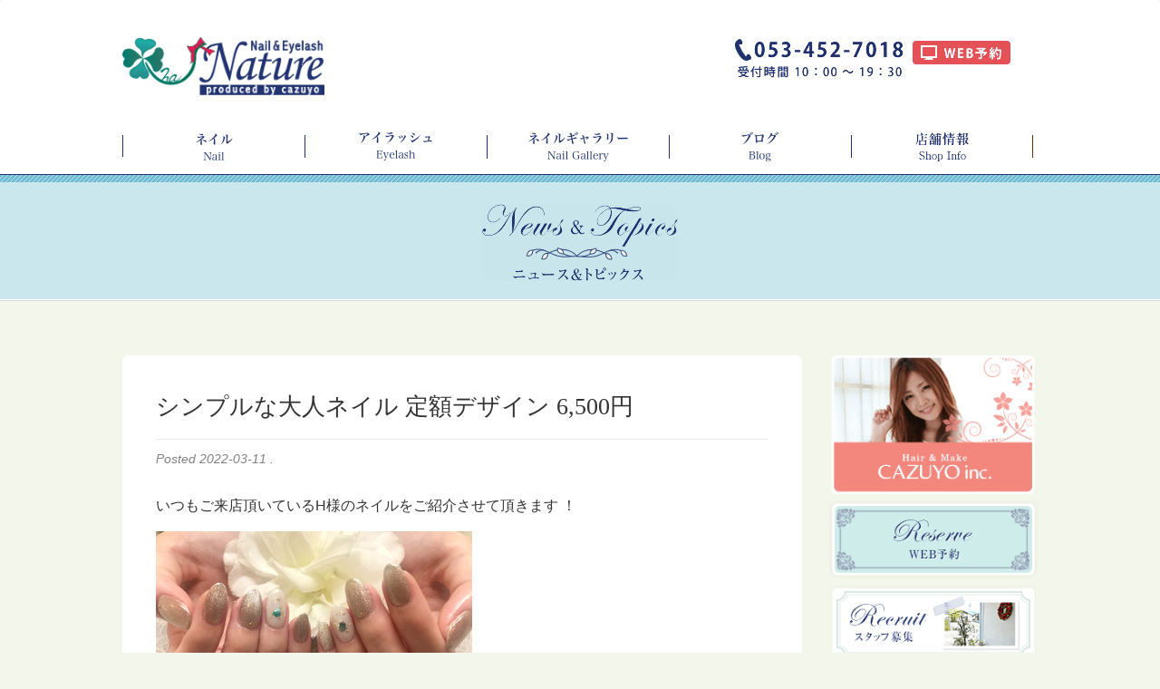

--- FILE ---
content_type: text/html; charset=UTF-8
request_url: https://nature-nail.jp/post-1675
body_size: 8031
content:
<!doctype html>
<!--[if IEMobile 7 ]> <html lang="ja"class="no-js iem7"> <![endif]-->
<!--[if lt IE 7 ]> <html lang="ja" class="no-js ie6"> <![endif]-->
<!--[if IE 7 ]> <html lang="ja" class="no-js ie7"> <![endif]-->
<!--[if IE 8 ]> <html lang="ja" class="no-js ie8"> <![endif]-->
<!--[if (gte IE 9)|(gt IEMobile 7)|!(IEMobile)|!(IE)]><!--><html lang="ja" class="no-js"><!--<![endif]-->
<head>
<meta charset="utf-8">
<meta http-equiv="X-UA-Compatible" content="IE=edge,chrome=1">
<title>シンプルな大人ネイル 定額デザイン 6,500円 | 浜松市のネイル・アイラッシュサロン Nature ［ナチュレ］</title>
<meta name="viewport" content="width=device-width, initial-scale=1.0">
<meta name="format-detection" content="telephone=no">
<link rel="pingback" href="https://nature-nail.jp/xmlrpc.php">
<link rel="shortcut icon" type="image/x-icon" href="/favicon.ico">
<link href="https://fonts.googleapis.com/css?family=Noto+Sans+JP" rel="stylesheet">
<meta name="robots" content="max-snippet:-1,max-image-preview:standard,max-video-preview:-1"/>
<link rel="canonical" href="https://nature-nail.jp/post-1675"/>
<meta name="description" content="いつもご来店頂いているH様のネイルをご紹介させて頂きます ！ 定額デザイン￥6,500からお選び頂きました。 お選びいただいたデサインから、"/>
<meta property="og:type" content="article"/>
<meta property="og:locale" content="ja_JP"/>
<meta property="og:site_name" content="浜松市のネイル・アイラッシュサロン Nature ［ナチュレ］"/>
<meta property="og:title" content="シンプルな大人ネイル 定額デザイン 6,500円 | 浜松市のネイル・アイラッシュサロン Nature ［ナチュレ］"/>
<meta property="og:description" content="いつもご来店頂いているH様のネイルをご紹介させて頂きます ！ 定額デザイン￥6,500からお選び頂きました。 お選びいただいたデサインから、ゴールドカラー&amp;マグネットジェルに変更しています。 シンプル☆大人ネイルに仕上がりました。 【初回オフ無料 + &yen;1000OFF】 シンプル30種類～選べる定額ネイル &yen;6,500 &rarr; ￥5,500 ぜひお試しください !"/>
<meta property="og:url" content="https://nature-nail.jp/post-1675"/>
<meta property="og:image" content="https://nature-nail.jp/wp-content/uploads/2022/03/I069371915_349-262.png"/>
<meta property="og:image:width" content="349"/>
<meta property="og:image:height" content="262"/>
<meta property="og:image:alt" content="定額ネイルデザイン 浜松"/>
<meta property="article:published_time" content="2022-03-11T07:23:34+00:00"/>
<meta property="article:modified_time" content="2022-03-11T07:23:34+00:00"/>
<meta name="twitter:card" content="summary_large_image"/>
<meta name="twitter:title" content="シンプルな大人ネイル 定額デザイン 6,500円 | 浜松市のネイル・アイラッシュサロン Nature ［ナチュレ］"/>
<meta name="twitter:description" content="いつもご来店頂いているH様のネイルをご紹介させて頂きます ！ 定額デザイン￥6,500からお選び頂きました。 お選びいただいたデサインから、ゴールドカラー&amp;マグネットジェルに変更しています。 シンプル☆大人ネイルに仕上がりました。 【初回オフ無料 + &yen;1000OFF】 シンプル30種類～選べる定額ネイル &yen;6,500 &rarr; ￥5,500 ぜひお試しください !"/>
<meta name="twitter:image" content="https://nature-nail.jp/wp-content/uploads/2022/03/I069371915_349-262.png"/>
<meta name="twitter:image:alt" content="定額ネイルデザイン 浜松"/>
<script type="application/ld+json">{"@context":"https://schema.org","@graph":[{"@type":"WebSite","@id":"https://nature-nail.jp/#/schema/WebSite","url":"https://nature-nail.jp/","name":"浜松市のネイル・アイラッシュサロン Nature ［ナチュレ］","description":"静岡県浜松市のネイル・アイラッシュサロン","inLanguage":"ja","potentialAction":{"@type":"SearchAction","target":{"@type":"EntryPoint","urlTemplate":"https://nature-nail.jp/search/{search_term_string}"},"query-input":"required name=search_term_string"},"publisher":{"@type":"Organization","@id":"https://nature-nail.jp/#/schema/Organization","name":"浜松市のネイル・アイラッシュサロン Nature ［ナチュレ］","url":"https://nature-nail.jp/","logo":{"@type":"ImageObject","url":"https://nature-nail.jp/wp-content/uploads/2020/04/cropped-6381ea6388c9e7b729fee7f86620c862-1.png","contentUrl":"https://nature-nail.jp/wp-content/uploads/2020/04/cropped-6381ea6388c9e7b729fee7f86620c862-1.png","width":512,"height":512}}},{"@type":"WebPage","@id":"https://nature-nail.jp/post-1675","url":"https://nature-nail.jp/post-1675","name":"シンプルな大人ネイル 定額デザイン 6,500円 | 浜松市のネイル・アイラッシュサロン Nature ［ナチュレ］","description":"いつもご来店頂いているH様のネイルをご紹介させて頂きます ！ 定額デザイン￥6,500からお選び頂きました。 お選びいただいたデサインから、","inLanguage":"ja","isPartOf":{"@id":"https://nature-nail.jp/#/schema/WebSite"},"breadcrumb":{"@type":"BreadcrumbList","@id":"https://nature-nail.jp/#/schema/BreadcrumbList","itemListElement":[{"@type":"ListItem","position":1,"item":"https://nature-nail.jp/","name":"浜松市のネイル・アイラッシュサロン Nature ［ナチュレ］"},{"@type":"ListItem","position":2,"item":"https://nature-nail.jp/category/nature","name":"カテゴリー: Nature"},{"@type":"ListItem","position":3,"name":"シンプルな大人ネイル 定額デザイン 6,500円"}]},"potentialAction":{"@type":"ReadAction","target":"https://nature-nail.jp/post-1675"},"datePublished":"2022-03-11T07:23:34+00:00","dateModified":"2022-03-11T07:23:34+00:00","author":{"@type":"Person","@id":"https://nature-nail.jp/#/schema/Person/0a06ad8c9c6c1f9fda712ea6c464e55d","name":"cazuadmin"}}]}</script>
<link rel='stylesheet' id='wp-block-library-css' href='https://nature-nail.jp/wp-includes/css/dist/block-library/style.min.css?ver=6.7.4' type='text/css' media='all'/>
<style id='classic-theme-styles-inline-css' type='text/css'>
/*! This file is auto-generated */
.wp-block-button__link{color:#fff;background-color:#32373c;border-radius:9999px;box-shadow:none;text-decoration:none;padding:calc(.667em + 2px) calc(1.333em + 2px);font-size:1.125em}.wp-block-file__button{background:#32373c;color:#fff;text-decoration:none}
</style>
<style id='global-styles-inline-css' type='text/css'>
:root{--wp--preset--aspect-ratio--square: 1;--wp--preset--aspect-ratio--4-3: 4/3;--wp--preset--aspect-ratio--3-4: 3/4;--wp--preset--aspect-ratio--3-2: 3/2;--wp--preset--aspect-ratio--2-3: 2/3;--wp--preset--aspect-ratio--16-9: 16/9;--wp--preset--aspect-ratio--9-16: 9/16;--wp--preset--color--black: #000000;--wp--preset--color--cyan-bluish-gray: #abb8c3;--wp--preset--color--white: #ffffff;--wp--preset--color--pale-pink: #f78da7;--wp--preset--color--vivid-red: #cf2e2e;--wp--preset--color--luminous-vivid-orange: #ff6900;--wp--preset--color--luminous-vivid-amber: #fcb900;--wp--preset--color--light-green-cyan: #7bdcb5;--wp--preset--color--vivid-green-cyan: #00d084;--wp--preset--color--pale-cyan-blue: #8ed1fc;--wp--preset--color--vivid-cyan-blue: #0693e3;--wp--preset--color--vivid-purple: #9b51e0;--wp--preset--gradient--vivid-cyan-blue-to-vivid-purple: linear-gradient(135deg,rgba(6,147,227,1) 0%,rgb(155,81,224) 100%);--wp--preset--gradient--light-green-cyan-to-vivid-green-cyan: linear-gradient(135deg,rgb(122,220,180) 0%,rgb(0,208,130) 100%);--wp--preset--gradient--luminous-vivid-amber-to-luminous-vivid-orange: linear-gradient(135deg,rgba(252,185,0,1) 0%,rgba(255,105,0,1) 100%);--wp--preset--gradient--luminous-vivid-orange-to-vivid-red: linear-gradient(135deg,rgba(255,105,0,1) 0%,rgb(207,46,46) 100%);--wp--preset--gradient--very-light-gray-to-cyan-bluish-gray: linear-gradient(135deg,rgb(238,238,238) 0%,rgb(169,184,195) 100%);--wp--preset--gradient--cool-to-warm-spectrum: linear-gradient(135deg,rgb(74,234,220) 0%,rgb(151,120,209) 20%,rgb(207,42,186) 40%,rgb(238,44,130) 60%,rgb(251,105,98) 80%,rgb(254,248,76) 100%);--wp--preset--gradient--blush-light-purple: linear-gradient(135deg,rgb(255,206,236) 0%,rgb(152,150,240) 100%);--wp--preset--gradient--blush-bordeaux: linear-gradient(135deg,rgb(254,205,165) 0%,rgb(254,45,45) 50%,rgb(107,0,62) 100%);--wp--preset--gradient--luminous-dusk: linear-gradient(135deg,rgb(255,203,112) 0%,rgb(199,81,192) 50%,rgb(65,88,208) 100%);--wp--preset--gradient--pale-ocean: linear-gradient(135deg,rgb(255,245,203) 0%,rgb(182,227,212) 50%,rgb(51,167,181) 100%);--wp--preset--gradient--electric-grass: linear-gradient(135deg,rgb(202,248,128) 0%,rgb(113,206,126) 100%);--wp--preset--gradient--midnight: linear-gradient(135deg,rgb(2,3,129) 0%,rgb(40,116,252) 100%);--wp--preset--font-size--small: 13px;--wp--preset--font-size--medium: 20px;--wp--preset--font-size--large: 36px;--wp--preset--font-size--x-large: 42px;--wp--preset--spacing--20: 0.44rem;--wp--preset--spacing--30: 0.67rem;--wp--preset--spacing--40: 1rem;--wp--preset--spacing--50: 1.5rem;--wp--preset--spacing--60: 2.25rem;--wp--preset--spacing--70: 3.38rem;--wp--preset--spacing--80: 5.06rem;--wp--preset--shadow--natural: 6px 6px 9px rgba(0, 0, 0, 0.2);--wp--preset--shadow--deep: 12px 12px 50px rgba(0, 0, 0, 0.4);--wp--preset--shadow--sharp: 6px 6px 0px rgba(0, 0, 0, 0.2);--wp--preset--shadow--outlined: 6px 6px 0px -3px rgba(255, 255, 255, 1), 6px 6px rgba(0, 0, 0, 1);--wp--preset--shadow--crisp: 6px 6px 0px rgba(0, 0, 0, 1);}:where(.is-layout-flex){gap: 0.5em;}:where(.is-layout-grid){gap: 0.5em;}body .is-layout-flex{display: flex;}.is-layout-flex{flex-wrap: wrap;align-items: center;}.is-layout-flex > :is(*, div){margin: 0;}body .is-layout-grid{display: grid;}.is-layout-grid > :is(*, div){margin: 0;}:where(.wp-block-columns.is-layout-flex){gap: 2em;}:where(.wp-block-columns.is-layout-grid){gap: 2em;}:where(.wp-block-post-template.is-layout-flex){gap: 1.25em;}:where(.wp-block-post-template.is-layout-grid){gap: 1.25em;}.has-black-color{color: var(--wp--preset--color--black) !important;}.has-cyan-bluish-gray-color{color: var(--wp--preset--color--cyan-bluish-gray) !important;}.has-white-color{color: var(--wp--preset--color--white) !important;}.has-pale-pink-color{color: var(--wp--preset--color--pale-pink) !important;}.has-vivid-red-color{color: var(--wp--preset--color--vivid-red) !important;}.has-luminous-vivid-orange-color{color: var(--wp--preset--color--luminous-vivid-orange) !important;}.has-luminous-vivid-amber-color{color: var(--wp--preset--color--luminous-vivid-amber) !important;}.has-light-green-cyan-color{color: var(--wp--preset--color--light-green-cyan) !important;}.has-vivid-green-cyan-color{color: var(--wp--preset--color--vivid-green-cyan) !important;}.has-pale-cyan-blue-color{color: var(--wp--preset--color--pale-cyan-blue) !important;}.has-vivid-cyan-blue-color{color: var(--wp--preset--color--vivid-cyan-blue) !important;}.has-vivid-purple-color{color: var(--wp--preset--color--vivid-purple) !important;}.has-black-background-color{background-color: var(--wp--preset--color--black) !important;}.has-cyan-bluish-gray-background-color{background-color: var(--wp--preset--color--cyan-bluish-gray) !important;}.has-white-background-color{background-color: var(--wp--preset--color--white) !important;}.has-pale-pink-background-color{background-color: var(--wp--preset--color--pale-pink) !important;}.has-vivid-red-background-color{background-color: var(--wp--preset--color--vivid-red) !important;}.has-luminous-vivid-orange-background-color{background-color: var(--wp--preset--color--luminous-vivid-orange) !important;}.has-luminous-vivid-amber-background-color{background-color: var(--wp--preset--color--luminous-vivid-amber) !important;}.has-light-green-cyan-background-color{background-color: var(--wp--preset--color--light-green-cyan) !important;}.has-vivid-green-cyan-background-color{background-color: var(--wp--preset--color--vivid-green-cyan) !important;}.has-pale-cyan-blue-background-color{background-color: var(--wp--preset--color--pale-cyan-blue) !important;}.has-vivid-cyan-blue-background-color{background-color: var(--wp--preset--color--vivid-cyan-blue) !important;}.has-vivid-purple-background-color{background-color: var(--wp--preset--color--vivid-purple) !important;}.has-black-border-color{border-color: var(--wp--preset--color--black) !important;}.has-cyan-bluish-gray-border-color{border-color: var(--wp--preset--color--cyan-bluish-gray) !important;}.has-white-border-color{border-color: var(--wp--preset--color--white) !important;}.has-pale-pink-border-color{border-color: var(--wp--preset--color--pale-pink) !important;}.has-vivid-red-border-color{border-color: var(--wp--preset--color--vivid-red) !important;}.has-luminous-vivid-orange-border-color{border-color: var(--wp--preset--color--luminous-vivid-orange) !important;}.has-luminous-vivid-amber-border-color{border-color: var(--wp--preset--color--luminous-vivid-amber) !important;}.has-light-green-cyan-border-color{border-color: var(--wp--preset--color--light-green-cyan) !important;}.has-vivid-green-cyan-border-color{border-color: var(--wp--preset--color--vivid-green-cyan) !important;}.has-pale-cyan-blue-border-color{border-color: var(--wp--preset--color--pale-cyan-blue) !important;}.has-vivid-cyan-blue-border-color{border-color: var(--wp--preset--color--vivid-cyan-blue) !important;}.has-vivid-purple-border-color{border-color: var(--wp--preset--color--vivid-purple) !important;}.has-vivid-cyan-blue-to-vivid-purple-gradient-background{background: var(--wp--preset--gradient--vivid-cyan-blue-to-vivid-purple) !important;}.has-light-green-cyan-to-vivid-green-cyan-gradient-background{background: var(--wp--preset--gradient--light-green-cyan-to-vivid-green-cyan) !important;}.has-luminous-vivid-amber-to-luminous-vivid-orange-gradient-background{background: var(--wp--preset--gradient--luminous-vivid-amber-to-luminous-vivid-orange) !important;}.has-luminous-vivid-orange-to-vivid-red-gradient-background{background: var(--wp--preset--gradient--luminous-vivid-orange-to-vivid-red) !important;}.has-very-light-gray-to-cyan-bluish-gray-gradient-background{background: var(--wp--preset--gradient--very-light-gray-to-cyan-bluish-gray) !important;}.has-cool-to-warm-spectrum-gradient-background{background: var(--wp--preset--gradient--cool-to-warm-spectrum) !important;}.has-blush-light-purple-gradient-background{background: var(--wp--preset--gradient--blush-light-purple) !important;}.has-blush-bordeaux-gradient-background{background: var(--wp--preset--gradient--blush-bordeaux) !important;}.has-luminous-dusk-gradient-background{background: var(--wp--preset--gradient--luminous-dusk) !important;}.has-pale-ocean-gradient-background{background: var(--wp--preset--gradient--pale-ocean) !important;}.has-electric-grass-gradient-background{background: var(--wp--preset--gradient--electric-grass) !important;}.has-midnight-gradient-background{background: var(--wp--preset--gradient--midnight) !important;}.has-small-font-size{font-size: var(--wp--preset--font-size--small) !important;}.has-medium-font-size{font-size: var(--wp--preset--font-size--medium) !important;}.has-large-font-size{font-size: var(--wp--preset--font-size--large) !important;}.has-x-large-font-size{font-size: var(--wp--preset--font-size--x-large) !important;}
:where(.wp-block-post-template.is-layout-flex){gap: 1.25em;}:where(.wp-block-post-template.is-layout-grid){gap: 1.25em;}
:where(.wp-block-columns.is-layout-flex){gap: 2em;}:where(.wp-block-columns.is-layout-grid){gap: 2em;}
:root :where(.wp-block-pullquote){font-size: 1.5em;line-height: 1.6;}
</style>
<link rel='stylesheet' id='bootstrap-css' href='https://nature-nail.jp/wp-content/themes/wordpress-bootstrap/library/css/bootstrap.css?ver=1.0' type='text/css' media='all'/>
<link rel='stylesheet' id='wpbs-style-css' href='https://nature-nail.jp/wp-content/themes/wordpress-bootstrap/style.css?ver=1645686515' type='text/css' media='all'/>
<script type="text/javascript" src="https://nature-nail.jp/wp-includes/js/jquery/jquery.min.js?ver=3.7.1" id="jquery-core-js"></script>
<script type="text/javascript" src="https://nature-nail.jp/wp-includes/js/jquery/jquery-migrate.min.js?ver=3.4.1" id="jquery-migrate-js"></script>
<script type="text/javascript" src="https://nature-nail.jp/wp-content/themes/wordpress-bootstrap/library/js/bootstrap.min.js?ver=1.2" id="bootstrap-js"></script>
<script type="text/javascript" src="https://nature-nail.jp/wp-content/themes/wordpress-bootstrap/library/js/scripts.js?ver=1.2" id="wpbs-scripts-js"></script>
<script type="text/javascript" src="https://nature-nail.jp/wp-content/themes/wordpress-bootstrap/library/js/modernizr.full.min.js?ver=1.2" id="modernizr-js"></script>
<link rel="https://api.w.org/" href="https://nature-nail.jp/wp-json/"/><link rel="alternate" title="JSON" type="application/json" href="https://nature-nail.jp/wp-json/wp/v2/posts/1675"/><link rel="alternate" title="oEmbed (JSON)" type="application/json+oembed" href="https://nature-nail.jp/wp-json/oembed/1.0/embed?url=https%3A%2F%2Fnature-nail.jp%2Fpost-1675"/>
<link rel="alternate" title="oEmbed (XML)" type="text/xml+oembed" href="https://nature-nail.jp/wp-json/oembed/1.0/embed?url=https%3A%2F%2Fnature-nail.jp%2Fpost-1675&#038;format=xml"/>
<style type="text/css">.recentcomments a{display:inline !important;padding:0 !important;margin:0 !important;}</style><link rel='stylesheet' href='/wp-content/themes/wordpress-bootstrap/library/css/bootstrap.inline-responsive.css' type='text/css' media='all'/>
<!--[if lt IE 9]>
 <script src="http://html5shim.googlecode.com/svn/trunk/html5.js"></script>
 <![endif]-->
<!--[if lt IE 9]>
 <script type='text/javascript' src="http://cdnjs.cloudflare.com/ajax/libs/respond.js/1.4.2/respond.js"></script>
 <![endif]-->
<script>
 jQuery(document).ready(function($){
 var topOffset = 140;
 var scrollSpeed = 'normal'; //'slow'、'normal'、'fast'、もしくは完了までの時間をミリ秒単位で指定
 //hash有りのurlでスクロール
 var hs = window.location.hash;
 if(hs!=""){
 scrollStart(hs);
 }
 //hash有りのリンククリックでスクロール
 $('a[href*=#]').click(function() {
 hs = $(this.hash);
 scrollStart(hs);
 });
 function scrollStart(hs){
 var p = $(hs).offset().top - topOffset;
 if (navigator.userAgent.match(/(iPod|iPhone|iPad|Android)/)) {//モバイルの時は左0にしておく
 window.scrollTo(0,p) // first value for left offset, second value for top offset
 }else{
 $('html,body').animate({ scrollTop: p }, scrollSpeed);
 return false;
 }
 }
 });
 </script>
<script>
 jQuery(document).ready(function($){
 var top = 0;//位置、Offsetは適宜
 $('.back-top').click(function() {
 $('html,body').animate({ scrollTop: top }, 'normal');
 });
 });
 </script>
<link rel='stylesheet' href='https://nature-nail.jp/wp-content/themes/wordpress-bootstrap/buttons/css/buttons.css' type='text/css' media='all'/>
<script src="https://nature-nail.jp/wp-content/themes/wordpress-bootstrap/buttons/js/buttons.js"></script>
<link rel="apple-touch-icon" sizes="180x180" href="/wp-content/themes/wordpress-bootstrap/favicons/apple-touch-icon.png?v=1.0">
<link rel="icon" type="image/png" sizes="32x32" href="/wp-content/themes/wordpress-bootstrap/favicons/favicon-32x32.png?v=1.0">
<link rel="icon" type="image/png" sizes="16x16" href="/wp-content/themes/wordpress-bootstrap/favicons/favicon-16x16.png?v=1.0">
<link rel="manifest" href="/wp-content/themes/wordpress-bootstrap/favicons/site.webmanifest?v=1.0">
<link rel="mask-icon" href="/wp-content/themes/wordpress-bootstrap/favicons/safari-pinned-tab.svg?v=1.0" color="#5bbad5">
<link rel="shortcut icon" href="/wp-content/themes/wordpress-bootstrap/favicons/favicon.ico?v=1.0">
<meta name="apple-mobile-web-app-title" content="Nature">
<meta name="application-name" content="Nature">
<meta name="msapplication-TileColor" content="#ffffff">
<meta name="msapplication-config" content="/wp-content/themes/wordpress-bootstrap/favicons/browserconfig.xml?v=1.0">
<meta name="theme-color" content="#ffffff">
</head>
<body class="post-template-default single single-post postid-1675 single-format-standard nature">
<div class="sp-fixed">
<div>
<a class="tel-call" href="tel:0534527018">お電話で予約</a>
</div>
<div>
<a class="form-link" href="/na-reserve">フォームから予約</a>
</div>
</div>
<header role="banner">
<div class="navbar navbar-default">
<div class="container">
<div class="navbar-header row">
<button type="button" class="navbar-toggle" data-toggle="collapse" data-target=".navbar-responsive-collapse">
<span class="icon-bar"></span>
<span class="icon-bar"></span>
<span class="icon-bar"></span>
</button>
<a class="navbar-brand col-md-3 col-xs-9" href="/"><img class="img-responsive" src="https://nature-nail.jp/wp-content/themes/wordpress-bootstrap/images/nature_logo.gif" alt="Nail&Eyelash Nature" width="242" height="70"></a>
<div class="col-md-7 col-md-offset-2 visible-md visible-lg">
<a href="/na-reserve"><img class="web-reserve" src="https://nature-nail.jp/wp-content/themes/wordpress-bootstrap/images/web_reserve.gif" alt="WEB予約" width="108" height="26"></a>
<img class="tel" src="https://nature-nail.jp/wp-content/themes/wordpress-bootstrap/images/na-tel.gif" alt="TEL:053-452-7018" width="186" height="43">
</div>
</div>
<div class="collapse navbar-collapse navbar-responsive-collapse">
<div class="menu-main-menu-container gmenu hidden-xs">
<ul class="clearfix">
<li><a href="/na-nail"><img src="https://nature-nail.jp/wp-content/themes/wordpress-bootstrap/images/na-gm_nail.png" alt="ネイル Nail" width="42" height="30"></a></li>
<li><a href="/na-eyelash"><img src="https://nature-nail.jp/wp-content/themes/wordpress-bootstrap/images/na-gm_eyelash.png" alt="アイラッシュ Eyelash" width="81" height="33"></a></li>
<li><a href="/na-nail-gallery"><img src="https://nature-nail.jp/wp-content/themes/wordpress-bootstrap/images/na-gm_ngallery.png" alt="ネイルギャラリー Nail Gallery" width="111" height="34"></a></li>
<li><a href="/blog"><img src="https://nature-nail.jp/wp-content/themes/wordpress-bootstrap/images/na-gm_blog.png" alt="ブログ Blog" width="41" height="34"></a></li>
<li><a href="/na-shopinfo"><img src="https://nature-nail.jp/wp-content/themes/wordpress-bootstrap/images/na-gm_shopinfo.gif" alt="店舗情報 Shop Info" width="59" height="32"></a></li>
</ul>
</div>
<div class="menu-main-menu-container visible-xs">
<ul id="menu-main-menu" class="nav navbar-nav navbar-right clearfix">
<li><a href="/na-reserve">WEB予約</a></li>
<li><a href="/na-nail">ネイル</a></li>
<li><a href="/na-eyelash">アイラッシュ</a></li>
<li><a href="/na-nail-gallery">ネイルギャラリー</a></li>
<li><a href="/na-shopinfo">店舗情報</a></li>
<li><a href="/na-contact">お問い合わせ</a></li>
</ul>
</div>
</div>
</div>
</div>
</header>
<script>
(function($) {
 $(document).ready(function() {
 $(".social .btn a").click(function(){
 window.open($(this).attr('href'),"SNS Share","width=520,height=520,resizable=yes,scrollbars=yes");
 return false;
 });
 });
})(jQuery);
</script>
<div class="page-banner-wrap na">
<div class="page-banner">
<div class="container">
<div class="row">
<div class="col-sm-4 hidden-xs">
</div>
<div class="col-sm-4 page-title">
<img src="https://nature-nail.jp/wp-content/themes/wordpress-bootstrap/images/na-ptitle-news.gif" alt="ブログ ニュース＆トピックス" width="216" height="85"/>
</div>
</div>
</div>
</div>
</div>
<div class="container na">
<div id="content" class="row">
<div class="col-md-9 clearfix">
<div id="main" role="main">
<header>
<div class="page-header"><h1 class="single-title" itemprop="headline">シンプルな大人ネイル 定額デザイン 6,500円</h1></div>
<p class="meta">Posted <time datetime="2022-03-11" pubdate>2022-03-11</time>
.</p>
</header>
<section class="post_content clearfix" itemprop="articleBody">
<p>いつもご来店頂いているH様のネイルをご紹介させて頂きます ！</p>
<img fetchpriority="high" decoding="async" width="349" height="262" src="https://nature-nail.jp/wp-content/uploads/2022/03/I069371915_349-262.png" alt="定額ネイルデザイン 浜松" class="alignnone size-full wp-image-1676"/>
<p>定額デザイン￥6,500からお選び頂きました。</p>
<p>お選びいただいたデサインから、<strong>ゴールドカラー&#038;マグネットジェルに変更</strong>しています。</p>
<p><strong>シンプル☆大人ネイル</strong>に仕上がりました。</p>
<h3>
新規のお客様 </h3>
<p>【初回オフ無料 + ¥1000OFF】 シンプル30種類～選べる定額ネイル</p>
<p><strong>¥6,500 → ￥5,500</strong></p>
<p>ぜひお試しください !</p>
</section>
<div class="social">
<h4>このページをシェアする</h4>
<ul class="btn-box">
<li class="btn facebook">
<a href="http://www.facebook.com/sharer.php?u=https%3A%2F%2Fnature-nail.jp%2Fpost-1675&amp;t=%E3%82%B7%E3%83%B3%E3%83%97%E3%83%AB%E3%81%AA%E5%A4%A7%E4%BA%BA%E3%83%8D%E3%82%A4%E3%83%AB+%E5%AE%9A%E9%A1%8D%E3%83%87%E3%82%B6%E3%82%A4%E3%83%B3+6%2C500%E5%86%86" target="_blank" title="Facebookで共有">
<i class="fa fa-facebook"></i>
Facebook
 </a>
</li>
<li class="btn twitter">
<a href="http://twitter.com/intent/tweet?text=%E3%82%B7%E3%83%B3%E3%83%97%E3%83%AB%E3%81%AA%E5%A4%A7%E4%BA%BA%E3%83%8D%E3%82%A4%E3%83%AB+%E5%AE%9A%E9%A1%8D%E3%83%87%E3%82%B6%E3%82%A4%E3%83%B3+6%2C500%E5%86%86&amp;https%3A%2F%2Fnature-nail.jp%2Fpost-1675&amp;url=https%3A%2F%2Fnature-nail.jp%2Fpost-1675" target="_blank" title="Twitterで共有">
<i class="fa fa-twitter"></i>
Twitter
 </a>
</li>
<li class="btn hatena">
<a href="http://b.hatena.ne.jp/add?mode=confirm&amp;url=https%3A%2F%2Fnature-nail.jp%2Fpost-1675&amp;title=%E3%82%B7%E3%83%B3%E3%83%97%E3%83%AB%E3%81%AA%E5%A4%A7%E4%BA%BA%E3%83%8D%E3%82%A4%E3%83%AB+%E5%AE%9A%E9%A1%8D%E3%83%87%E3%82%B6%E3%82%A4%E3%83%B3+6%2C500%E5%86%86" target="_blank" data-hatena-bookmark-title="https://nature-nail.jp/post-1675" title="このエントリーをはてなブックマークに追加">
<i class="fa fa-hatebu"></i>
Hatena
 </a>
</li>
<li class="btn line">
<a href="https://social-plugins.line.me/lineit/share?url=https%3A%2F%2Fnature-nail.jp%2Fpost-1675">
<i class="fa fa-line"></i>
Line
 </a>
</li>
</ul>
</div>
<div class="previous_next_post">
<div class="previous">
<a href="https://nature-nail.jp/post-1672">
<svg height="32" viewBox="0 0 32 32" width="32" xmlns="http://www.w3.org/2000/svg"><path d="m12.3 17.71 6.486 6.486c.39.39 1.024.39 1.414 0s.39-1.024 0-1.414l-5.782-5.782 5.782-5.782c.39-.39.39-1.024 0-1.414s-1.024-.39-1.414 0l-6.486 6.486c-.196.196-.292.452-.292.71s.096.514.292.71z"/></svg>
前の記事
 </a>
</div>
<div class="next">
<a href="https://nature-nail.jp/post-1682">
次の記事
 <svg height="32" viewBox="0 0 32 32" width="32" xmlns="http://www.w3.org/2000/svg"><path d="m13.8 24.196c.39.39 1.024.39 1.414 0l6.486-6.486c.196-.196.294-.454.292-.71 0-.258-.096-.514-.292-.71l-6.486-6.486c-.39-.39-1.024-.39-1.414 0s-.39 1.024 0 1.414l5.782 5.782-5.782 5.782c-.39.39-.39 1.024 0 1.414z"/></svg>
</a>
</div>
</div>
<div class='yarpp yarpp-related yarpp-related-website yarpp-template-yarpp-template-my'>
<h4>関連する記事</h4>
<ul>
<li>
<div>
<a href="https://nature-nail.jp/post-990" rel="bookmark" title="大人気の定額デザイン6500円 Nature ネイル">
<div class="img-box">
<img src="https://nature-nail.jp/wp-content/uploads/2020/01/I043058140_349-262-3.jpg" class="attachment-yarpp-thumbnail-my size-yarpp-thumbnail-my wp-post-image" alt="浜松のジェルネイル Nature" decoding="async" loading="lazy"/>
</div>
<h6>大人気の定額デザイン6500円 Nature ネイル</h6>
</a>
</div>
</li>
<li>
<div>
<a href="https://nature-nail.jp/post-1450" rel="bookmark" title="シンプルなネイルデザイン 定額ネイル6,500円">
<div class="img-box">
<img src="https://nature-nail.jp/wp-content/uploads/2021/03/I055848579_349-262.jpg" class="attachment-yarpp-thumbnail-my size-yarpp-thumbnail-my wp-post-image" alt="シンプルネイル 浜松 Nature" decoding="async" loading="lazy"/>
</div>
<h6>シンプルなネイルデザイン 定額ネイル6,500円</h6>
</a>
</div>
</li>
<li>
<div>
<a href="https://nature-nail.jp/naildesign-mat" rel="bookmark" title="マットなネイルデザイン">
<div class="img-box">
<img src="https://nature-nail.jp/wp-content/uploads/2021/10/I065173974_349-262.jpg" class="attachment-yarpp-thumbnail-my size-yarpp-thumbnail-my wp-post-image" alt="マットなネイルデザイン" decoding="async" loading="lazy"/>
</div>
<h6>マットなネイルデザイン</h6>
</a>
</div>
</li>
</ul>
</div>
</div>
</div>
<div id="sidebar" class="col-md-3" role="complementary">
<div><a href="https://cazuyoinc.com/"><img src="https://nature-nail.jp/wp-content/themes/wordpress-bootstrap/images/sb-na-cazuyo.png" alt="美容室 和世へのリンク" width="260" height="173"/></a></div>
<div><a href="/na-reserve"><img src="https://nature-nail.jp/wp-content/themes/wordpress-bootstrap/images/sb-na-reserve.gif" alt="WEB予約" width="260" height="97"/></a></div>
<div><a href="/na-recruit"><img src="https://nature-nail.jp/wp-content/themes/wordpress-bootstrap/images/sb-na-recruit.gif" alt="スタッフ募集" width="260" height="97"/></a></div>
</div>
</div>
</div>
<footer role="contentinfo">
<div class="container">
<div class="row-box">
<div class="rogo-box nature">
<img src="https://nature-nail.jp/wp-content/themes/wordpress-bootstrap/images/ft_nature_logo.gif" alt="Nail & Eyelash Nature" width="216" height="63"/>
</div>
<div class="shop-info">
<h3>店舗情報</h3>
<ul>
<li class="icon-map">静岡県浜松市中央区鴨江2-55-15</li>
<li class="icon-tel">053-452-7018</li>
<li class="icon-mail"><a href="/na-contact">お問い合わせ</a></li>
</ul>
</div>
<div class="business-hours">
<h3>営業時間</h3>
<ul>
<li class="icon-time">AM 9:30 〜 PM 7:30</li>
<li class="icon-time">定休日：不定休</li>
</ul>
</div>
<div class="relation nature">
<a href="https://cazuyoinc.com/"><img src="https://nature-nail.jp/wp-content/themes/wordpress-bootstrap/images/sb-na-cazuyo.png" alt="美容室 和世へリンク" width="260" height="173"/></a>
</div>
</div>
</div>
</footer>
<div class="copyright-bar">
<div class="container">
<div class="copyright">Copyright 2026 All Right Reserved CAZUYO Inc.</div>
<div class="ft-arrow back-top"><img src="https://nature-nail.jp/wp-content/themes/wordpress-bootstrap/images/ft-arrow-na.gif" alt="ページトップへ" width="24" height="13"/></div>
</div>
</div>
<!--[if lt IE 7 ]>
 <script src="//ajax.googleapis.com/ajax/libs/chrome-frame/1.0.3/CFInstall.min.js"></script>
 <script>window.attachEvent('onload',function(){CFInstall.check({mode:'overlay'})})</script>
<![endif]-->
<link rel='stylesheet' id='yarppRelatedCss-css' href='https://nature-nail.jp/wp-content/plugins/yet-another-related-posts-plugin/style/related.css?ver=5.30.11' type='text/css' media='all'/>
<script type="text/javascript" src="https://nature-nail.jp/wp-includes/js/comment-reply.min.js?ver=6.7.4" id="comment-reply-js" async="async" data-wp-strategy="async"></script>
</body>
</html>

--- FILE ---
content_type: text/css
request_url: https://nature-nail.jp/wp-content/themes/wordpress-bootstrap/style.css?ver=1645686515
body_size: 17224
content:
@charset "UTF-8";
/*!
Theme Name: wp-bootstrap
Theme URI: http://320press.com/wpbs
Description: A simple responsive theme based on the Bootstrap framework. Includes multiple page templates, two different sidebars and a theme options panel.
Version: 3.0
Author: 320press

*/
@import url("https://fonts.googleapis.com/css?family=Noto+Serif+JP:400,600&display=swap");
a {
  color: #9F7D49;
}
a:visited {
  color: #9F7D49;
}
a:focus {
  color: #9F7D49;
}
a:hover {
  color: #FB0A33;
}
a:active {
  color: #9F7D49;
}

body.nature a {
  color: #203270;
}
body.nature a:visited {
  color: #203270;
}
body.nature a:focus {
  color: #203270;
}
body.nature a:hover {
  color: #2530C8;
}
body.nature a:active {
  color: #203270;
}

body, body.single-news-na, body.home, body.page-id-57, body.page-id-53, body.page-id-49 {
  color: #333;
  line-height: 1.6;
}
@media screen and (max-width: 767px) {
  body, body.single-news-na, body.home, body.page-id-57, body.page-id-53, body.page-id-49 {
    font-size: 16px;
  }
}

body, body.single-news-na, body.home, body.page-id-57, body.page-id-53, body.page-id-49 {
  font-family: -apple-system, BlinkMacSystemFont, "Helvetica Neue", Helvetica, "Hiragino Sans", Meiryo, "MS PGothic", sans-serif;
  -webkit-font-smoothing: antialiased;
}

h1, h2, h3, h4, h5, h6 {
  font-family: -apple-system, BlinkMacSystemFont, "Helvetica Neue", Helvetica, "Hiragino Sans", "Noto Sans JP", "Yu Gothic Medium", "Yu Gothic", Meiryo, "MS PGothic", sans-serif;
}

.back-top {
  cursor: pointer;
}

body, body.single-news-na, body.home, body.page-id-57, body.page-id-53, body.page-id-49 {
  padding-top: 0;
  background-color: #FCF9F6;
}

body.nature {
  background-color: #F3F6EA;
}

.container {
  max-width: 1040px;
}

/* !ヘッダー */
.navbar {
  margin-bottom: 0;
}

.navbar-default {
  padding-top: 40px;
  padding-bottom: 6px;
  background-color: white;
  border-color: transparent;
}

.navbar-header {
  float: none;
  width: 100%;
}
.navbar-header .navbar-brand {
  padding: 0 15px 44px;
}
.navbar-header .tel {
  float: right;
  margin-right: 18px;
  margin-top: -9px;
}
.navbar-header .web-reserve {
  margin-top: 4px;
  float: right;
}

body.nature .navbar-header .tel {
  margin-top: 2px;
  margin-right: 10px;
}

.navbar-collapse {
  padding-left: 0;
  padding-right: 0;
}

.gmenu ul, .gmenu body.single #main .post_content ol, body.single #main .gmenu .post_content ol, body.single #main .post_content .gmenu ol {
  padding-left: 0;
}
.gmenu ul li, .gmenu body.single #main .post_content ol li, body.single #main .gmenu .post_content ol li, body.single #main .post_content .gmenu ol li {
  width: 19.9%;
  float: left;
  display: block;
  text-align: center;
  border-left: 1px solid #663300;
}
.gmenu ul li:last-child, .gmenu body.single #main .post_content ol li:last-child, body.single #main .gmenu .post_content ol li:last-child, body.single #main .post_content .gmenu ol li:last-child {
  border-right: 1px solid #663300;
}
.gmenu ul li img, .gmenu body.single #main .post_content ol li img, body.single #main .gmenu .post_content ol li img, body.single #main .post_content .gmenu ol li img {
  margin-top: -4px;
  margin-bottom: -4px;
}
@media screen and (max-width: 991px) {
  .gmenu ul li img, .gmenu body.single #main .post_content ol li img, body.single #main .gmenu .post_content ol li img, body.single #main .post_content .gmenu ol li img {
    max-width: 90%;
    height: auto;
  }
}

body.nature .gmenu ul li, body.nature .gmenu body.single #main .post_content ol li, body.single #main body.nature .gmenu .post_content ol li, body.single #main .post_content body.nature .gmenu ol li {
  border-left-color: #203270;
}

.page-banner-wrap {
  border-top: 1px solid #A5968A;
  border-bottom: 1px solid #FAD4D1;
  padding-top: 8px;
  background: url("/wp-content/themes/wordpress-bootstrap/images/page_banner_topboader_ca.gif") repeat-x 0 0;
  margin-bottom: 50px;
}
.page-banner-wrap .page-banner {
  background-color: #FFEEE2;
  min-height: 128px;
  border-bottom: 1px solid white;
}
.page-banner-wrap .page-banner .page-title {
  text-align: center;
  margin-top: 24px;
  margin-bottom: 20px;
}

body.nature .page-banner-wrap {
  border-top-color: #203270;
  border-bottom-color: #D2D6E2;
  background-image: url("/wp-content/themes/wordpress-bootstrap/images/page_banner_topboader_na.gif");
}
body.nature .page-banner-wrap .page-banner {
  background-color: #F3F8F5;
}

#breadcrumb {
  margin-top: 40px;
  padding: 11px 35px;
  border-radius: 4px;
  background-color: #FCDED4;
  float: left;
  color: #E45157;
  margin-bottom: 10px;
}
#breadcrumb ul, #breadcrumb body.single #main .post_content ol, body.single #main #breadcrumb .post_content ol, body.single #main .post_content #breadcrumb ol {
  list-style: none;
  padding-left: 0;
}
#breadcrumb ul li, #breadcrumb body.single #main .post_content ol li, body.single #main #breadcrumb .post_content ol li, body.single #main .post_content #breadcrumb ol li {
  float: left;
}
#breadcrumb ul li + li:before, #breadcrumb body.single #main .post_content ol li + li:before, body.single #main #breadcrumb .post_content ol li + li:before, body.single #main .post_content #breadcrumb ol li + li:before {
  content: "/";
  margin: 0 8px;
}
#breadcrumb a {
  color: #E45157;
}
#breadcrumb a:visited {
  color: #E45157;
}
#breadcrumb a:focus {
  color: #E45157;
}
#breadcrumb a:hover {
  color: #FB0A33;
}
#breadcrumb a:active {
  color: #E45157;
}

body.nature #breadcrumb {
  background-color: #B8D5DF;
  color: #203270;
}
body.nature #breadcrumb a {
  color: #263873;
}
body.nature #breadcrumb a:visited {
  color: #263873;
}
body.nature #breadcrumb a:focus {
  color: #203270;
}
body.nature #breadcrumb a:hover {
  color: #2530C8;
}
body.nature #breadcrumb a:active {
  color: #203270;
}

ul#menu-main-menu li, body.single #main .post_content ol#menu-main-menu li {
  padding-left: 8px;
}

.navbar-default .navbar-nav > li > a {
  color: #663300;
}
.navbar-default .navbar-nav > li > a:visited {
  color: #663300;
}
.navbar-default .navbar-nav > li > a:focus {
  color: #E45157;
}
.navbar-default .navbar-nav > li > a:hover {
  color: #FB0A33;
}
.navbar-default .navbar-nav > li > a:active {
  color: #E45157;
}

body.nature .navbar-default .navbar-nav > li > a {
  color: #263873;
}
body.nature .navbar-default .navbar-nav > li > a:visited {
  color: #263873;
}
body.nature .navbar-default .navbar-nav > li > a:focus {
  color: #203270;
}
body.nature .navbar-default .navbar-nav > li > a:hover {
  color: #2530C8;
}
body.nature .navbar-default .navbar-nav > li > a:active {
  color: #203270;
}

/* !フッター */
#footer a {
  color: white !important;
}
#footer a:visited {
  color: white !important;
}
#footer a:focus {
  color: #e45157;
}
#footer a:hover {
  color: #fb0a33;
}
#footer a:active {
  color: #e45157;
}

footer {
  background-color: #B1967B;
  margin-top: 25px;
  color: white;
}
footer div.row-box {
  display: -webkit-box;
  display: flex;
  -webkit-box-pack: justify;
  justify-content: space-between;
}
footer div.row-box > div {
  padding-top: 30px;
  padding-bottom: 30px;
}
footer div.row-box > div h3 {
  line-height: 1;
  border-bottom: 1px solid rgba(255, 255, 255, 0.4);
  margin-bottom: 10px;
  margin-right: 10px;
  padding-bottom: 10px;
  padding-left: 9px;
  font-size: 22px;
}
footer div.row-box > div ul, footer div.row-box > div body.single #main .post_content ol, body.single #main footer div.row-box > div .post_content ol, body.single #main .post_content footer div.row-box > div ol {
  list-style: none;
  padding-left: 8px;
}
footer div.row-box > div ul li, footer div.row-box > div body.single #main .post_content ol li, body.single #main footer div.row-box > div .post_content ol li, body.single #main .post_content footer div.row-box > div ol li {
  margin: 18px 0 18px 2px;
  padding-left: 24px;
  line-height: 18px;
}
footer div.row-box > div ul li .hlabel, footer div.row-box > div body.single #main .post_content ol li .hlabel, body.single #main footer div.row-box > div .post_content ol li .hlabel, body.single #main .post_content footer div.row-box > div ol li .hlabel {
  display: block;
  float: left;
  width: 6em;
}
footer div.row-box > div ul li .htxt, footer div.row-box > div body.single #main .post_content ol li .htxt, body.single #main footer div.row-box > div .post_content ol li .htxt, body.single #main .post_content footer div.row-box > div ol li .htxt {
  display: block;
  margin-left: 6em;
}
footer div.row-box > div ul li.icon-map, footer div.row-box > div body.single #main .post_content ol li.icon-map, body.single #main footer div.row-box > div .post_content ol li.icon-map, body.single #main .post_content footer div.row-box > div ol li.icon-map {
  background: no-repeat url("/wp-content/themes/wordpress-bootstrap/images/icon-map-marker.png") 0 0;
}
footer div.row-box > div ul li.icon-tel, footer div.row-box > div body.single #main .post_content ol li.icon-tel, body.single #main footer div.row-box > div .post_content ol li.icon-tel, body.single #main .post_content footer div.row-box > div ol li.icon-tel {
  background: no-repeat url("/wp-content/themes/wordpress-bootstrap/images/icon-phone-call.png") 0 0;
}
footer div.row-box > div ul li.icon-mail, footer div.row-box > div body.single #main .post_content ol li.icon-mail, body.single #main footer div.row-box > div .post_content ol li.icon-mail, body.single #main .post_content footer div.row-box > div ol li.icon-mail {
  background: no-repeat url("/wp-content/themes/wordpress-bootstrap/images/icon-emailalt.png") 0 0;
}
footer div.row-box > div ul li.icon-time, footer div.row-box > div body.single #main .post_content ol li.icon-time, body.single #main footer div.row-box > div .post_content ol li.icon-time, body.single #main .post_content footer div.row-box > div ol li.icon-time {
  background: no-repeat url("/wp-content/themes/wordpress-bootstrap/images/icon-time.png") 0 0;
}
footer div.row-box > div.relation {
  text-align: center;
}
footer div.row-box > div.relation img {
  max-width: 150px;
  margin-top: 3em;
  height: auto;
}
footer div.row-box > div.relation.nature img {
  margin-top: 1em;
}
footer div.row-box > div.rogo-box {
  text-align: center;
}
footer div.row-box > div.rogo-box.nature img {
  margin-top: 1em;
}
@media screen and (max-width: 991px) {
  footer div.row-box {
    flex-wrap: wrap;
  }
  footer div.row-box > div {
    flex-basis: 49%;
  }
  footer div.row-box > div.rogo-box {
    -webkit-box-ordinal-group: 4;
    order: 3;
  }
  footer div.row-box > div.shop-info {
    -webkit-box-ordinal-group: 2;
    order: 1;
  }
  footer div.row-box > div.business-hours {
    -webkit-box-ordinal-group: 3;
    order: 2;
  }
  footer div.row-box > div.relation {
    -webkit-box-ordinal-group: 5;
    order: 4;
  }
  footer div.row-box > div.relation img {
    margin-top: 0;
  }
}
@media screen and (max-width: 543px) {
  footer div.row-box > div {
    flex-basis: 100%;
  }
}
footer div.row + div.row {
  border-top: 1px solid rgba(0, 0, 0, 0.2);
  -webkit-box-shadow: rgba(255, 255, 255, 0.3) 0 1px 0 inset;
  box-shadow: rgba(255, 255, 255, 0.3) 0 1px 0 inset;
}
footer div.row div:first-child {
  text-align: center;
}
footer div.row div:first-child img {
  margin-top: 50px;
}

.copyright-bar {
  padding-top: 10px;
  padding-bottom: 8px;
  background-color: #8D7661;
  font-weight: normal;
  color: white;
  border-top: 1px solid rgba(0, 0, 0, 0.2);
  -webkit-box-shadow: rgba(255, 255, 255, 0.3) 0 1px 0 inset;
  box-shadow: rgba(255, 255, 255, 0.3) 0 1px 0 inset;
}
.copyright-bar .copyright {
  float: left;
  line-height: 27px;
}
@media screen and (max-width: 767px) {
  .copyright-bar .copyright {
    font-size: 10px !important;
  }
}
.copyright-bar .ft-arrow {
  background-color: #DBD2CA;
  float: right;
  display: block;
  margin-right: 10px;
  line-height: 1;
  padding: 4px 6px 8px;
  border-radius: 4px;
}
.copyright-bar p {
  margin-bottom: 0;
}

body.nature footer {
  background-color: #4890AD;
}
body.nature footer a {
  color: white !important;
}
body.nature footer a:visited {
  color: white !important;
}
body.nature footer a:focus {
  color: white !important;
}
body.nature footer a:hover {
  color: white !important;
}
body.nature footer a:active {
  color: white !important;
}

body.nature .copyright-bar {
  background-color: #3A7B98;
}
body.nature .copyright-bar .ft-arrow {
  background-color: #C2D3DA;
}

/* !サイドバー */
#sidebar > div {
  margin-bottom: 7px;
}
#sidebar > div img {
  width: 100%;
  max-width: 260px;
  height: auto;
}
#sidebar.col-sm-3 {
  padding-left: 0;
  padding-right: 0;
}

@media (max-width: 767px) {
  #sidebar.col-sm-3 {
    padding-left: 15px;
    padding-right: 15px;
  }
}
/* メイン */
#main {
  background-color: white;
  padding: 40px 37px;
  margin-bottom: 70px;
  border-radius: 7px / 7px;
  min-height: 550px;
}
@media screen and (max-width: 767px) {
  #main {
    padding: 40px 10px;
  }
}

/* !フォーム */
form th {
  background-color: #FEEFE4;
}
form th .require {
  display: block;
  float: right;
  border: 1px solid #aaa;
  padding: 3px 5px;
  border-radius: 3px;
  font-size: 10px;
  line-height: 1;
  color: #777 !important;
  font-weight: normal !important;
  background-color: white;
}
form td {
  padding-left: 10px !important;
}
form ul, form body.single #main .post_content ol, body.single #main form .post_content ol, body.single #main .post_content form ol {
  padding-left: 0;
}
form ul li, form body.single #main .post_content ol li, body.single #main form .post_content ol li, body.single #main .post_content form ol li {
  list-style: none;
  float: left;
  margin-left: 2px;
  margin-right: 15px;
  clear: both;
}
form ul li input[type=radio], form body.single #main .post_content ol li input[type=radio], body.single #main form .post_content ol li input[type=radio], body.single #main .post_content form ol li input[type=radio], form ul li input[type=checkbox], form body.single #main .post_content ol li input[type=checkbox], body.single #main form .post_content ol li input[type=checkbox], body.single #main .post_content form ol li input[type=checkbox] {
  margin-right: 4px;
  margin-top: 3px;
  float: left;
}
form textarea.form-control {
  height: 6em;
}
form label {
  font-weight: normal;
}
form .error {
  margin-top: 3px;
  font-size: 12px;
  color: #E45157;
}
form .error-b input,
form .error-b textarea,
form .error-b select {
  border-color: #E45157;
}
form #confirm-button {
  text-align: center;
  display: block;
}
form #confirm-button input[type=submit] {
  -webkit-box-shadow: inset 0px 1px 0px rgba(255, 255, 255, 0.5), 0px 1px 2px rgba(0, 0, 0, 0.15);
  box-shadow: inset 0px 1px 0px rgba(255, 255, 255, 0.5), 0px 1px 2px rgba(0, 0, 0, 0.15);
  background-color: #eeeeee;
  background: -webkit-gradient(linear, left top, left bottom, from(#fbfbfb), to(#e1e1e1));
  background: -webkit-linear-gradient(top, #fbfbfb, #e1e1e1);
  background: linear-gradient(to bottom, #fbfbfb, #e1e1e1);
  display: inline-block;
  vertical-align: middle;
  zoom: 1;
  border: 1px solid #d4d4d4;
  height: 32px;
  line-height: 32px;
  padding: 0px 25.6px;
  font-weight: 300;
  font-size: 14px;
  font-family: "Helvetica Neue Light", "Helvetica Neue", "Helvetica", "Arial", "Lucida Grande", sans-serif;
  color: #666666;
  text-shadow: 0 1px 1px white;
  margin: 0;
  text-decoration: none;
  text-align: center;
  display: inline-block;
  background: -webkit-gradient(linear, left top, left bottom, from(#f78d94), to(#f35d68));
  background: -webkit-linear-gradient(top, #f78d94, #f35d68);
  background: linear-gradient(to bottom, #f78d94, #f35d68);
  background-color: #f5757e;
  border-color: #f24552;
  color: white;
  text-shadow: 0 -1px 1px rgba(195, 14, 27, 0.35);
  border-radius: 3px;
  font-size: 19px;
  height: 38.4px;
  line-height: 38.4px;
  padding: 0px 40.72px;
  margin-top: 10px;
}
form #confirm-button input[type=submit] + input[type=submit] {
  margin-left: 10px;
  margin-right: 10px;
}
form #confirm-button input[name=return-to-input] {
  background-color: #eeeeee;
  background: -webkit-gradient(linear, left top, left bottom, from(#fbfbfb), to(#e1e1e1));
  background: -webkit-linear-gradient(top, #fbfbfb, #e1e1e1);
  background: linear-gradient(to bottom, #fbfbfb, #e1e1e1);
  border: 1px solid #d4d4d4;
  color: #666666;
  text-shadow: 0 1px 1px white;
}
form select {
  margin-bottom: 5px;
}
form .submessage {
  clear: left;
}

div#trust-form.contact-form input[type=checkbox],
div#trust-form.contact-form input[type=radio] {
  margin-right: 5px !important;
  margin-top: 3px !important;
}

div#trust-form table ul li, div#trust-form table body.single #main .post_content ol li, body.single #main div#trust-form table .post_content ol li, body.single #main .post_content div#trust-form table ol li {
  line-height: 1.3 !important;
  margin-top: 0.5em;
  margin-bottom: 0.5em;
}

div#trust-form.contact-form table tr:hover {
  background: transparent !important;
}

div#trust-form.contact-form table th {
  color: #777 !important;
}

div#trust-form.contact-form table th,
div#trust-form.contact-form table td {
  border-bottom-color: #DDD !important;
}

div#trust-form.contact-form table {
  border-top: 1px solid #DDD;
}

body.nature form th {
  background-color: #D7EEF3;
}
body.nature form #confirm-button input[type=submit] {
  background-color: #eeeeee;
  background: -webkit-gradient(linear, left top, left bottom, from(#00c9fe), to(#008db2));
  background: -webkit-linear-gradient(top, #00c9fe, #008db2);
  background: linear-gradient(to bottom, #00c9fe, #008db2);
  border: 1px solid #007998;
  color: white;
  text-shadow: 0 -1px 1px rgba(0, 40, 50, 0.35);
}
body.nature form #confirm-button input[name=return-to-input] {
  background-color: #eeeeee;
  background: -webkit-gradient(linear, left top, left bottom, from(#fbfbfb), to(#e1e1e1));
  background: -webkit-linear-gradient(top, #fbfbfb, #e1e1e1);
  background: linear-gradient(to bottom, #fbfbfb, #e1e1e1);
  border: 1px solid #d4d4d4;
  color: #666666;
  text-shadow: 0 1px 1px white;
}

/* !CAZUYO =========================================================== */
.new-visitor {
  text-align: center;
  margin-top: 3em;
  background-color: #f8f8f8;
  padding: 25px 10px 26px;
}
.new-visitor > span {
  background-color: #ea3b42;
  display: inline-block;
  color: white;
  padding: 5px 30px;
  border-radius: 20px;
}
.new-visitor h3 {
  margin-top: 21px;
  margin-bottom: 0;
  color: #ea3b42;
  font-weight: 700;
  letter-spacing: 1px;
  font-size: 27px;
  border: 1px solid #ea3b42;
  display: inline-block;
  padding: 10px 40px 12px;
  background-color: white;
}
.new-visitor h3 .plus {
  display: inline-block;
  padding-left: 4px;
  padding-right: 4px;
  font-size: 20px;
}
.new-visitor h3 .num {
  font-size: 32px;
}
.new-visitor h3 .yen {
  font-size: 21px;
  padding-left: 2px;
}

/* !店舗情報 */
body.page-id-12 .promise, body.page-id-57 .promise {
  max-width: 593px;
  min-height: 442px;
  margin: 10px auto;
  background: url("/wp-content/themes/wordpress-bootstrap/images/ca-shopinfo-promise-frame.gif") no-repeat 0 0;
  text-align: center;
  overflow: hidden;
  *zoom: 1;
}
@media screen and (max-width: 991px) {
  body.page-id-12 .promise, body.page-id-57 .promise {
    background: none;
  }
}
body.page-id-12 .promise img.title-img, body.page-id-57 .promise img.title-img {
  width: 218px;
  margin-top: 50px;
}
body.page-id-12 .promise ul, body.page-id-12 .promise body.single #main .post_content ol, body.single #main body.page-id-12 .promise .post_content ol, body.single #main .post_content body.page-id-12 .promise ol, body.page-id-57 .promise ul, body.page-id-57 .promise body.single #main .post_content ol, body.single #main body.page-id-57 .promise .post_content ol, body.single #main .post_content body.page-id-57 .promise ol {
  list-style: none;
  padding-left: 0;
  max-width: 480px;
  margin: 4px auto 0;
  font-size: 12px;
}
body.page-id-12 .promise ul li, body.page-id-12 .promise body.single #main .post_content ol li, body.single #main body.page-id-12 .promise .post_content ol li, body.single #main .post_content body.page-id-12 .promise ol li, body.page-id-57 .promise ul li, body.page-id-57 .promise body.single #main .post_content ol li, body.single #main body.page-id-57 .promise .post_content ol li, body.single #main .post_content body.page-id-57 .promise ol li {
  text-align: center;
  padding-left: 9px;
  padding-right: 9px;
}
body.page-id-12 .promise ul li h4, body.page-id-12 .promise body.single #main .post_content ol li h4, body.single #main body.page-id-12 .promise .post_content ol li h4, body.single #main .post_content body.page-id-12 .promise ol li h4, body.page-id-57 .promise ul li h4, body.page-id-57 .promise body.single #main .post_content ol li h4, body.single #main body.page-id-57 .promise .post_content ol li h4, body.single #main .post_content body.page-id-57 .promise ol li h4 {
  display: block;
  text-align: center;
  border-bottom: 1px dashed #663300;
  height: 38px;
  line-height: 35px;
}
body.page-id-12 .promise ul li h4 img, body.page-id-12 .promise body.single #main .post_content ol li h4 img, body.single #main body.page-id-12 .promise .post_content ol li h4 img, body.single #main .post_content body.page-id-12 .promise ol li h4 img, body.page-id-57 .promise ul li h4 img, body.page-id-57 .promise body.single #main .post_content ol li h4 img, body.single #main body.page-id-57 .promise .post_content ol li h4 img, body.single #main .post_content body.page-id-57 .promise ol li h4 img {
  margin-bottom: 3px;
}
body.page-id-12 .promise ul li.col-sm-6, body.page-id-12 .promise body.single #main .post_content ol li.col-sm-6, body.single #main body.page-id-12 .promise .post_content ol li.col-sm-6, body.single #main .post_content body.page-id-12 .promise ol li.col-sm-6, body.page-id-57 .promise ul li.col-sm-6, body.page-id-57 .promise body.single #main .post_content ol li.col-sm-6, body.single #main body.page-id-57 .promise .post_content ol li.col-sm-6, body.single #main .post_content body.page-id-57 .promise ol li.col-sm-6 {
  padding-left: 20px;
  padding-right: 20px;
}
body.page-id-12 .shop-info, body.page-id-57 .shop-info {
  margin-top: 50px;
}
body.page-id-12 .shop-info h2, body.page-id-57 .shop-info h2 {
  text-align: center;
  border-bottom: 1px dashed #663300;
}
body.page-id-12 .shop-info h2 img, body.page-id-57 .shop-info h2 img {
  margin-bottom: 10px;
}
body.page-id-12 .shop-info > img, body.page-id-57 .shop-info > img {
  margin-top: 20px;
}
body.page-id-12 .shop-info .table, body.page-id-57 .shop-info .table {
  margin-top: 40px;
  background-color: #FCF9F6;
}
body.page-id-12 .shop-info .table th, body.page-id-57 .shop-info .table th {
  color: #663300;
  font-weight: normal;
  padding: 15px 20px;
}
body.page-id-12 .shop-info .table td, body.page-id-57 .shop-info .table td {
  color: #666;
  padding: 15px 20px 15px 0;
}
body.page-id-12 .shop-info .table > thead > tr > th, body.page-id-57 .shop-info .table > thead > tr > th, body.page-id-12 .shop-info .table > tbody > tr > th, body.page-id-57 .shop-info .table > tbody > tr > th, body.page-id-12 .shop-info .table > tfoot > tr > th, body.page-id-57 .shop-info .table > tfoot > tr > th, body.page-id-12 .shop-info .table > thead > tr > td, body.page-id-57 .shop-info .table > thead > tr > td, body.page-id-12 .shop-info .table > tbody > tr > td, body.page-id-57 .shop-info .table > tbody > tr > td, body.page-id-12 .shop-info .table > tfoot > tr > td, body.page-id-57 .shop-info .table > tfoot > tr > td {
  border-top: 1px solid white;
}
body.page-id-12 .shop-info + .shop-info, body.page-id-57 .shop-info + .shop-info {
  margin-top: 90px;
}

/* !和世 求人 */
body.page-id-21, body.page-id-53 {
  /*
      .read-img {
          width: 557px;
          margin: 50px auto 0;
          display: block;
      }
  */
}
body.page-id-21 .read-txt, body.page-id-53 .read-txt {
  font-family: serif;
  font-weight: bold;
  font-size: 18px;
  line-height: 2;
  text-align: center;
  color: #663300;
}
body.page-id-21 .main-img, body.page-id-53 .main-img {
  margin-top: 30px;
}
body.page-id-21 .short-cut, body.page-id-53 .short-cut {
  margin-top: 47px;
}
body.page-id-21 .short-cut img, body.page-id-53 .short-cut img {
  margin-top: 10px;
}
body.page-id-21 .h-wrap, body.page-id-53 .h-wrap {
  border-bottom: 1px solid #F5757E;
  border-top: 1px solid #F5757E;
  margin-top: 45px;
}
body.page-id-21 .h-wrap h1, body.page-id-53 .h-wrap h1 {
  display: block;
  border-bottom: 1px solid white;
  border-top: 1px solid white;
  background-color: #F5757E;
  padding: 10px 0;
  text-align: center;
  margin-top: 0;
  margin-bottom: 0;
  font-size: 17px;
}
body.page-id-21 .h-wrap h1 img, body.page-id-53 .h-wrap h1 img {
  max-width: 100%;
}
body.page-id-21 .staff, body.page-id-53 .staff {
  margin-top: 36px;
}
body.page-id-21 .staff .name, body.page-id-53 .staff .name {
  margin-top: 17px;
  max-width: 180px;
  background-color: #FCEDEE;
  padding: 7px 11px;
  font-size: 18px;
  color: #663300;
}
body.page-id-21 .staff .name .shop, body.page-id-53 .staff .name .shop {
  font-size: 11px;
  line-height: 1.5;
  margin-bottom: 1px;
}
body.page-id-21 .staff h2, body.page-id-53 .staff h2 {
  margin-top: 5px;
  margin-bottom: 26px;
}
body.page-id-21 .staff .message, body.page-id-53 .staff .message {
  line-height: 1.7;
}
body.page-id-21 .staff hr, body.page-id-53 .staff hr {
  margin-top: 36px;
  border: 0;
  border-bottom: 1px dashed #663300;
}
body.page-id-21 ul.youkou, body.page-id-21 body.single #main .post_content ol.youkou, body.single #main body.page-id-21 .post_content ol.youkou, body.single #main .post_content body.page-id-21 ol.youkou, body.page-id-53 ul.youkou, body.page-id-53 body.single #main .post_content ol.youkou, body.single #main body.page-id-53 .post_content ol.youkou, body.single #main .post_content body.page-id-53 ol.youkou {
  padding-left: 0;
  list-style: none;
  margin-top: 15px;
}
body.page-id-21 ul.youkou li, body.page-id-21 body.single #main .post_content ol.youkou li, body.single #main body.page-id-21 .post_content ol.youkou li, body.single #main .post_content body.page-id-21 ol.youkou li, body.page-id-53 ul.youkou li, body.page-id-53 body.single #main .post_content ol.youkou li, body.single #main body.page-id-53 .post_content ol.youkou li, body.single #main .post_content body.page-id-53 ol.youkou li {
  background-color: #FCF9F6;
  padding: 8px 5px;
  margin-bottom: 1px;
}
body.page-id-21 ul.youkou li .head, body.page-id-21 body.single #main .post_content ol.youkou li .head, body.single #main body.page-id-21 .post_content ol.youkou li .head, body.single #main .post_content body.page-id-21 ol.youkou li .head, body.page-id-53 ul.youkou li .head, body.page-id-53 body.single #main .post_content ol.youkou li .head, body.single #main body.page-id-53 .post_content ol.youkou li .head, body.single #main .post_content body.page-id-53 ol.youkou li .head {
  width: 8em;
  color: #663300;
  display: table-cell;
}
@media screen and (max-width: 767px) {
  body.page-id-21 ul.youkou li .head, body.page-id-21 body.single #main .post_content ol.youkou li .head, body.single #main body.page-id-21 .post_content ol.youkou li .head, body.single #main .post_content body.page-id-21 ol.youkou li .head, body.page-id-53 ul.youkou li .head, body.page-id-53 body.single #main .post_content ol.youkou li .head, body.single #main body.page-id-53 .post_content ol.youkou li .head, body.single #main .post_content body.page-id-53 ol.youkou li .head {
    width: 3em;
  }
}
body.page-id-21 ul.youkou li .head + span, body.page-id-21 body.single #main .post_content ol.youkou li .head + span, body.single #main body.page-id-21 .post_content ol.youkou li .head + span, body.single #main .post_content body.page-id-21 ol.youkou li .head + span, body.page-id-53 ul.youkou li .head + span, body.page-id-53 body.single #main .post_content ol.youkou li .head + span, body.single #main body.page-id-53 .post_content ol.youkou li .head + span, body.single #main .post_content body.page-id-53 ol.youkou li .head + span {
  padding-left: 1em;
  display: table-cell;
}
body.page-id-21 .form-txt, body.page-id-53 .form-txt {
  margin-top: 2em;
  margin-bottom: 2em;
}
body.page-id-21 #message-container-input, body.page-id-53 #message-container-input {
  margin-top: 20px;
}

/* !メニュー＆料金表 */
body.page-id-17 .coupon {
  margin-top: 0;
  margin-bottom: 4em;
}
body.page-id-17 .menu-label {
  float: right;
}
body.page-id-17 .menu-label dl dt, body.page-id-17 .menu-label dl dd {
  float: left;
  margin-bottom: 3px;
}
body.page-id-17 .menu-label dl dd {
  font-size: 9px;
  line-height: 1.2;
  color: #663300;
  margin-left: 4px;
}
body.page-id-17 h1 {
  margin-top: 3em;
  padding-left: 12px;
  margin-bottom: 10px;
  color: #87633E;
  overflow: hidden;
  *zoom: 1;
}
body.page-id-17 h1 img {
  margin-right: 0.5em;
  margin-bottom: 4px;
  float: left;
}
body.page-id-17 h1 span {
  font-size: 14px;
  float: left;
  display: block;
  height: 14px;
  line-height: 14px;
  margin-top: 6px;
}
body.page-id-17 .menu-wrap {
  border: 1px solid #f9d8c1;
  margin-bottom: -1px;
}
body.page-id-17 .menu-wrap .menu-name {
  padding: 14px 9px 7px;
  color: #663300;
  display: -webkit-box;
  display: flex;
  -webkit-box-pack: justify;
  justify-content: space-between;
  font-size: 15px;
}
body.page-id-17 .menu-wrap .menu-name .price {
  text-align: right;
}
body.page-id-17 .menu-wrap .menu-name .price .num {
  width: 6em;
  display: inline-block;
  text-align: right;
}
body.page-id-17 .menu-wrap .menu-name .price .yen {
  font-size: 13px;
  margin-left: 3px;
  display: inline-block;
}
body.page-id-17 .menu-wrap .menu-name .menu-label {
  text-align: left;
  font-size: 16px;
}
body.page-id-17 .menu-wrap .menu-name .menu-label img + img {
  margin-left: 5px;
}
body.page-id-17 .menu-wrap .menu-name + .menu-name {
  padding-top: 0;
}
body.page-id-17 .menu-wrap .dtl {
  padding: 8px 9px 8px;
  background-color: #FCF9F6;
  font-size: 13px;
  color: #888;
}
body.page-id-17 .note {
  padding: 0.7em 0.5em 0;
  color: #555;
}
body.page-id-17 .cautions {
  font-size: 12px;
  margin: 9px 15px 0;
}

/* !スペシャルメニュー */
body.page-id-15 #main, body.page-id-15.single-news-na #main, body.page-id-15.home #main, body.page-id-15.page-id-57 #main, body.page-id-15.page-id-53 #main, body.page-id-15.page-id-49 #main {
  @import url("https://fonts.googleapis.com/css?family=Noto+Serif&display=swap");
}
body.page-id-15 #main h2, body.page-id-15.single-news-na #main h2, body.page-id-15.home #main h2, body.page-id-15.page-id-57 #main h2, body.page-id-15.page-id-53 #main h2, body.page-id-15.page-id-49 #main h2 {
  font-family: "Noto Serif", serif;
  font-size: 23px;
  line-height: 1.32;
  color: #562F0C;
  margin-top: 3em;
  border-bottom: 1px dashed #562F0C;
  padding-bottom: 10px;
  letter-spacing: 0.5px;
}
body.page-id-15 #main h3.under {
  color: #E45257;
  display: inline-block;
  padding: 0 7px 1px;
  margin-top: 0;
  font-size: 18px;
  background: -webkit-gradient(linear, left top, left bottom, color-stop(70%, transparent), color-stop(70%, #F8D6DC));
  background: -webkit-linear-gradient(transparent 70%, #F8D6DC 70%);
  background: linear-gradient(transparent 70%, #F8D6DC 70%);
}
body.page-id-15 #main .main-img {
  height: 465px;
  margin-left: -37px;
  margin-right: -37px;
  margin-top: -40px;
  padding: 40px 37px 0;
  background: url("/wp-content/themes/wordpress-bootstrap/images//ca-special-main-img-bg.png") no-repeat left top;
  -webkit-background-size: 754px 1176px;
  background-size: 754px 1176px;
}
@media (-webkit-min-device-pixel-ratio: 2), (min-resolution: 2dppx) {
  body.page-id-15 #main .main-img {
    background-image: url("/wp-content/themes/wordpress-bootstrap/images//ca-special-main-img-bg@2x.png");
  }
}
@media (-webkit-min-device-pixel-ratio: 3), (min-resolution: 3dppx) {
  body.page-id-15 #main .main-img {
    background-image: url("/wp-content/themes/wordpress-bootstrap/images//ca-special-main-img-bg@3x.png");
  }
}
@media screen and (max-width: 767px) {
  body.page-id-15 #main .main-img {
    margin-left: -10px;
    margin-right: -10px;
    padding-left: 10px;
    padding-right: 10px;
  }
}
body.page-id-15 #main .main-img h2 {
  margin-top: 0;
  margin-bottom: 0;
  border-bottom: 0 none;
  padding-bottom: 0;
}
body.page-id-15 #main .main-img hr {
  max-width: 489px;
  margin-left: 0;
  margin-right: auto;
  border-top: 1px dashed #562F0C;
  margin-top: 18px;
  margin-bottom: 18px;
}
body.page-id-15 #main .main-img p {
  font-size: 16px;
  line-height: 1.8;
  color: #562F0C;
}
body.page-id-15 #main .main-img ul, body.page-id-15 body.single #main .main-img .post_content ol, body.single body.page-id-15 #main .main-img .post_content ol, body.single #main .post_content body.page-id-15 #main .main-img ol {
  padding-left: 0;
  list-style: none;
  display: -webkit-box;
  display: flex;
}
body.page-id-15 #main .main-img ul li, body.page-id-15 body.single #main .main-img .post_content ol li, body.single body.page-id-15 #main .main-img .post_content ol li, body.single #main .post_content body.page-id-15 #main .main-img ol li {
  -webkit-box-flex: 0;
  flex: 0 1 33%;
  height: 180px;
  background: url("/wp-content/themes/wordpress-bootstrap/images//ca-special-main-point-bg.png") no-repeat center top;
  -webkit-background-size: 178px 179px;
  background-size: 178px 179px;
  text-align: center;
  position: relative;
}
@media (-webkit-min-device-pixel-ratio: 2), (min-resolution: 2dppx) {
  body.page-id-15 #main .main-img ul li, body.page-id-15 body.single #main .main-img .post_content ol li, body.single body.page-id-15 #main .main-img .post_content ol li, body.single #main .post_content body.page-id-15 #main .main-img ol li {
    background-image: url("/wp-content/themes/wordpress-bootstrap/images//ca-special-main-point-bg@2x.png");
  }
}
@media (-webkit-min-device-pixel-ratio: 3), (min-resolution: 3dppx) {
  body.page-id-15 #main .main-img ul li, body.page-id-15 body.single #main .main-img .post_content ol li, body.single body.page-id-15 #main .main-img .post_content ol li, body.single #main .post_content body.page-id-15 #main .main-img ol li {
    background-image: url("/wp-content/themes/wordpress-bootstrap/images//ca-special-main-point-bg@3x.png");
  }
}
body.page-id-15 #main .main-img ul li p, body.page-id-15 body.single #main .main-img .post_content ol li p, body.single body.page-id-15 #main .main-img .post_content ol li p, body.single #main .post_content body.page-id-15 #main .main-img ol li p {
  position: absolute;
  top: 50%;
  left: 50%;
  width: 170px;
  -webkit-transform: translate(-50%, -50%);
  transform: translate(-50%, -50%);
  margin-bottom: 0;
  line-height: 1.6;
}
body.page-id-15 #main .main-img ul li p strong, body.page-id-15 body.single #main .main-img .post_content ol li p strong, body.single body.page-id-15 #main .main-img .post_content ol li p strong, body.single #main .post_content body.page-id-15 #main .main-img ol li p strong {
  display: block;
  color: #E45257;
}
@media screen and (max-width: 655px) {
  body.page-id-15 #main .main-img {
    height: auto;
  }
  body.page-id-15 #main .main-img p .sp-hidden {
    display: none;
  }
  body.page-id-15 #main .main-img ul, body.page-id-15 body.single #main .main-img .post_content ol, body.single body.page-id-15 #main .main-img .post_content ol, body.single #main .post_content body.page-id-15 #main .main-img ol {
    flex-wrap: wrap;
  }
  body.page-id-15 #main .main-img ul li, body.page-id-15 body.single #main .main-img .post_content ol li, body.single body.page-id-15 #main .main-img .post_content ol li, body.single #main .post_content body.page-id-15 #main .main-img ol li {
    -webkit-box-flex: 0;
    flex: 0 1 100%;
    margin-bottom: 10px;
  }
}
body.page-id-15 #main .color-stoper .check-list, body.page-id-15 #main .resolution .check-list {
  display: -webkit-box;
  display: flex;
  -webkit-box-pack: justify;
  justify-content: space-between;
  background-color: #FDF9FA;
  padding: 0 20px;
  margin-top: 24px;
  margin-bottom: 1.5em;
}
body.page-id-15 #main .color-stoper .check-list ul, body.page-id-15 body.single #main .color-stoper .check-list .post_content ol, body.single body.page-id-15 #main .color-stoper .check-list .post_content ol, body.single #main .post_content body.page-id-15 #main .color-stoper .check-list ol, body.page-id-15 #main .resolution .check-list ul, body.page-id-15 body.single #main .resolution .check-list .post_content ol, body.single body.page-id-15 #main .resolution .check-list .post_content ol, body.single #main .post_content body.page-id-15 #main .resolution .check-list ol {
  list-style: none;
  padding-left: 0;
  margin-bottom: 0;
}
body.page-id-15 #main .color-stoper .check-list ul li, body.page-id-15 body.single #main .color-stoper .check-list .post_content ol li, body.single body.page-id-15 #main .color-stoper .check-list .post_content ol li, body.single #main .post_content body.page-id-15 #main .color-stoper .check-list ol li, body.page-id-15 #main .resolution .check-list ul li, body.page-id-15 body.single #main .resolution .check-list .post_content ol li, body.single body.page-id-15 #main .resolution .check-list .post_content ol li, body.single #main .post_content body.page-id-15 #main .resolution .check-list ol li {
  margin: 0.9em 0;
  position: relative;
  padding-left: 33px;
  font-size: 15px;
  color: #562F0C;
}
body.page-id-15 #main .color-stoper .check-list ul li:before, body.page-id-15 body.single #main .color-stoper .check-list .post_content ol li:before, body.single body.page-id-15 #main .color-stoper .check-list .post_content ol li:before, body.single #main .post_content body.page-id-15 #main .color-stoper .check-list ol li:before, body.page-id-15 #main .resolution .check-list ul li:before, body.page-id-15 body.single #main .resolution .check-list .post_content ol li:before, body.single body.page-id-15 #main .resolution .check-list .post_content ol li:before, body.single #main .post_content body.page-id-15 #main .resolution .check-list ol li:before {
  content: " ";
  width: 30px;
  height: 25px;
  background: url("/wp-content/themes/wordpress-bootstrap/images//ca-special-list-check.png") no-repeat left top;
  -webkit-background-size: 30px 25px;
  background-size: 30px 25px;
  position: absolute;
  left: 0;
  top: -2px;
}
@media (-webkit-min-device-pixel-ratio: 2), (min-resolution: 2dppx) {
  body.page-id-15 #main .color-stoper .check-list ul li:before, body.page-id-15 body.single #main .color-stoper .check-list .post_content ol li:before, body.single body.page-id-15 #main .color-stoper .check-list .post_content ol li:before, body.single #main .post_content body.page-id-15 #main .color-stoper .check-list ol li:before, body.page-id-15 #main .resolution .check-list ul li:before, body.page-id-15 body.single #main .resolution .check-list .post_content ol li:before, body.single body.page-id-15 #main .resolution .check-list .post_content ol li:before, body.single #main .post_content body.page-id-15 #main .resolution .check-list ol li:before {
    background-image: url("/wp-content/themes/wordpress-bootstrap/images//ca-special-list-check@2x.png");
  }
}
@media (-webkit-min-device-pixel-ratio: 3), (min-resolution: 3dppx) {
  body.page-id-15 #main .color-stoper .check-list ul li:before, body.page-id-15 body.single #main .color-stoper .check-list .post_content ol li:before, body.single body.page-id-15 #main .color-stoper .check-list .post_content ol li:before, body.single #main .post_content body.page-id-15 #main .color-stoper .check-list ol li:before, body.page-id-15 #main .resolution .check-list ul li:before, body.page-id-15 body.single #main .resolution .check-list .post_content ol li:before, body.single body.page-id-15 #main .resolution .check-list .post_content ol li:before, body.single #main .post_content body.page-id-15 #main .resolution .check-list ol li:before {
    background-image: url("/wp-content/themes/wordpress-bootstrap/images//ca-special-list-check@3x.png");
  }
}
body.page-id-15 #main .color-stoper .check-list > div, body.page-id-15 #main .resolution .check-list > div {
  margin-right: 20px;
  margin-top: -13px;
}
@media screen and (max-width: 543px) {
  body.page-id-15 #main .resolution .check-list > div {
    display: none;
  }
}
body.page-id-15 #main .stoper .diff {
  background-color: #FCEDEE;
  padding: 20px;
  margin-bottom: 1.5em;
  margin-top: 1.5em;
}
body.page-id-15 #main .stoper .diff ul, body.page-id-15 body.single #main .stoper .diff .post_content ol, body.single body.page-id-15 #main .stoper .diff .post_content ol, body.single #main .post_content body.page-id-15 #main .stoper .diff ol {
  padding-left: 21px;
  margin-bottom: 0;
}
body.page-id-15 #main .stoper .diff ul li, body.page-id-15 body.single #main .stoper .diff .post_content ol li, body.single body.page-id-15 #main .stoper .diff .post_content ol li, body.single #main .post_content body.page-id-15 #main .stoper .diff ol li {
  margin: 6px 0;
  color: #562F0C;
}
body.page-id-15 #main .stoper .beforeafter {
  display: -webkit-box;
  display: flex;
  -webkit-box-pack: justify;
  justify-content: space-between;
  height: 246px;
  margin-top: 100px;
}
body.page-id-15 #main .stoper .beforeafter .before,
body.page-id-15 #main .stoper .beforeafter .after {
  position: relative;
  z-index: 0;
  text-align: center;
  -webkit-box-flex: 0;
  flex: 0 1 246px;
}
body.page-id-15 #main .stoper .beforeafter .before:before,
body.page-id-15 #main .stoper .beforeafter .after:before {
  position: absolute;
  top: 0;
  left: 50%;
  -webkit-transform: translate(-50%, 0);
  transform: translate(-50%, 0);
  content: " ";
  width: 246px;
  height: 246px;
  background-color: #FCEDEE;
  z-index: -2;
  border-radius: 50%;
}
body.page-id-15 #main .stoper .beforeafter .before:after,
body.page-id-15 #main .stoper .beforeafter .after:after {
  position: absolute;
  content: "Before";
  top: 6px;
  left: 50%;
  -webkit-transform: translate(-138px, 0);
  transform: translate(-138px, 0);
  width: 65px;
  height: 65px;
  border: 1px solid #E45257;
  border-radius: 50%;
  color: #E45257;
  line-height: 65px;
  font-size: 16px;
}
body.page-id-15 #main .stoper .beforeafter .before img,
body.page-id-15 #main .stoper .beforeafter .after img {
  margin-top: -20px;
}
body.page-id-15 #main .stoper .beforeafter .before p,
body.page-id-15 #main .stoper .beforeafter .after p {
  position: absolute;
  bottom: px;
  left: 50%;
  -webkit-transform: translate(-50%, 0);
  transform: translate(-50%, 0);
  padding: 10px 28px;
  font-size: 13px;
  width: 246px;
  color: #222;
}
body.page-id-15 #main .stoper .beforeafter .after:after {
  content: "After";
}
body.page-id-15 #main .stoper .beforeafter .arrow {
  position: relative;
  -webkit-box-flex: 0;
  flex: 0 1 auto;
}
body.page-id-15 #main .stoper .beforeafter .arrow img {
  position: absolute;
  top: 50%;
  left: 50%;
  -webkit-transform: translate(-50%, -50%);
  transform: translate(-50%, -50%);
}
@media screen and (max-width: 655px) {
  body.page-id-15 #main .stoper .beforeafter {
    -webkit-box-orient: vertical;
    -webkit-box-direction: normal;
    flex-direction: column;
    height: auto;
  }
  body.page-id-15 #main .stoper .beforeafter .before,
body.page-id-15 #main .stoper .beforeafter .after {
    height: 246px;
  }
  body.page-id-15 #main .stoper .beforeafter .arrow {
    height: 150px;
    margin-bottom: 13px;
    -webkit-transform: rotate(120deg);
    transform: rotate(120deg);
  }
}
body.page-id-15 #main .stoper .message {
  color: #E45257;
  text-align: center;
  margin-top: 2em;
  font-size: 16px;
}
@media screen and (max-width: 543px) {
  body.page-id-15 #main .stoper .message .sp-hidden {
    display: none;
  }
}
body.page-id-15 #main .color-stoper h2 {
  position: relative;
  margin-top: 5em;
}
body.page-id-15 #main .color-stoper h2:before {
  position: absolute;
  top: -63px;
  left: 0;
  content: " ";
  width: 139px;
  height: 59px;
  background: url("/wp-content/themes/wordpress-bootstrap/images//ca-special-cstoper-fukidashi.png") no-repeat left center;
  -webkit-background-size: 139px 59px;
  background-size: 139px 59px;
}
@media (-webkit-min-device-pixel-ratio: 2), (min-resolution: 2dppx) {
  body.page-id-15 #main .color-stoper h2:before {
    background-image: url("/wp-content/themes/wordpress-bootstrap/images//ca-special-cstoper-fukidashi@2x.png");
  }
}
@media (-webkit-min-device-pixel-ratio: 3), (min-resolution: 3dppx) {
  body.page-id-15 #main .color-stoper h2:before {
    background-image: url("/wp-content/themes/wordpress-bootstrap/images//ca-special-cstoper-fukidashi@3x.png");
  }
}
body.page-id-15 #main .color-stoper .check-list {
  display: block;
  position: relative;
  padding-top: 2px;
  padding-bottom: 2px;
}
body.page-id-15 #main .color-stoper .check-list .stamp {
  position: absolute;
  top: -11px;
  right: 10px;
  margin-bottom: 0;
  border: 1px solid #E45257;
  border-radius: 50%;
  width: 114px;
  height: 114px;
  margin-top: 0;
  -webkit-transform: rotate(21deg);
  transform: rotate(21deg);
  z-index: 1;
}
body.page-id-15 #main .color-stoper .check-list .stamp p {
  line-height: 1.4;
  color: #E45257;
  font-size: 14px;
  position: absolute;
  top: 50%;
  left: 50%;
  width: 114px;
  -webkit-transform: translate(-50%, -50%);
  transform: translate(-50%, -50%);
  text-align: center;
}
body.page-id-15 #main .color-stoper .check-list .stamp p span {
  display: inline-block;
  border-bottom: 1px dashed #E45257;
  margin-bottom: 2px;
}
@media screen and (max-width: 655px) {
  body.page-id-15 #main .color-stoper .check-list .stamp {
    top: auto;
    bottom: -100px;
  }
}
body.page-id-15 #main .color-stoper h3.feature {
  color: #111;
  font-size: 18px;
  background: -webkit-gradient(linear, left top, left bottom, color-stop(81%, transparent), color-stop(81%, #F8D6DC));
  background: -webkit-linear-gradient(transparent 81%, #F8D6DC 81%);
  background: linear-gradient(transparent 81%, #F8D6DC 81%);
  padding-bottom: 0;
  line-height: 1;
  margin-top: 1.3em;
  margin-bottom: 0.7em;
  font-weight: 600;
}
body.page-id-15 #main .color-stoper h3.feature span {
  color: #E45257;
  font-size: 38px;
}
@media screen and (max-width: 655px) {
  body.page-id-15 #main .color-stoper h3.feature {
    margin-top: 3.3em;
  }
}
body.page-id-15 #main .color-stoper .feature-list {
  display: -webkit-box;
  display: flex;
  -webkit-box-pack: justify;
  justify-content: space-between;
  flex-wrap: wrap;
  padding-left: 0;
  list-style: none;
  counter-reset: num;
  margin-bottom: 0;
}
body.page-id-15 #main .color-stoper .feature-list li {
  -webkit-box-flex: 0;
  flex: 0 1 49%;
  max-width: 49%;
  background-color: #FCEDE2;
  margin-bottom: 12px;
  padding: 15px 20px 15px 43px;
  border-radius: 9px;
  position: relative;
}
body.page-id-15 #main .color-stoper .feature-list li span {
  color: #E45257;
}
body.page-id-15 #main .color-stoper .feature-list li:before {
  counter-increment: num;
  content: counter(num);
  position: absolute;
  top: 5px;
  left: 15px;
  font-size: 32px;
  color: #E45257;
}
body.page-id-15 #main .color-stoper .feature-list + p {
  padding: 0 13px;
}
@media screen and (max-width: 543px) {
  body.page-id-15 #main .color-stoper .feature-list li {
    flex-basis: 100%;
    max-width: 100%;
  }
}
body.page-id-15 #main .color-stoper h3.color {
  font-size: 18px;
  color: #E45257;
  line-height: 1.5;
  margin-top: 2.5em;
  margin-left: 13px;
  margin-bottom: 0.9em;
}
body.page-id-15 #main .color-stoper .color-list {
  display: -webkit-box;
  display: flex;
  -webkit-box-pack: justify;
  justify-content: space-between;
  flex-wrap: wrap;
  padding-left: 0;
  list-style: none;
  margin-bottom: 0;
}
body.page-id-15 #main .color-stoper .color-list li {
  -webkit-box-flex: 0;
  flex: 0 1 49%;
  max-width: 49%;
  background-color: #FCEDEE;
  padding: 20px 20px;
  border-radius: 9px;
  color: #222;
}
body.page-id-15 #main .color-stoper .color-list li p {
  margin-bottom: 0;
}
@media screen and (max-width: 543px) {
  body.page-id-15 #main .color-stoper .color-list li {
    flex-basis: 100%;
    max-width: 100%;
    margin-bottom: 12px;
  }
}
body.page-id-15 #main .coupon {
  margin-top: 80px;
}
body.page-id-15 #main .action-link {
  margin-top: 4em;
  display: -webkit-box;
  display: flex;
  -webkit-box-pack: justify;
  justify-content: space-between;
}
body.page-id-15 #main .action-link a {
  -webkit-box-flex: 0;
  flex: 0 1 48.5%;
  -webkit-box-shadow: inset 0px 1px 0px rgba(255, 255, 255, 0.5), 0px 1px 2px rgba(0, 0, 0, 0.15);
  box-shadow: inset 0px 1px 0px rgba(255, 255, 255, 0.5), 0px 1px 2px rgba(0, 0, 0, 0.15);
  background-color: #eeeeee;
  background: -webkit-gradient(linear, left top, left bottom, from(#fbfbfb), to(#e1e1e1));
  background: -webkit-linear-gradient(top, #fbfbfb, #e1e1e1);
  background: linear-gradient(to bottom, #fbfbfb, #e1e1e1);
  display: inline-block;
  vertical-align: middle;
  zoom: 1;
  border: 1px solid #d4d4d4;
  height: 32px;
  line-height: 32px;
  padding: 0px 10px;
  font-weight: 500;
  font-size: 15px;
  font-family: "Helvetica Neue Light", "Helvetica Neue", "Helvetica", "Arial", "Lucida Grande", sans-serif;
  color: #666666;
  text-shadow: 0 1px 1px white;
  margin: 0;
  text-decoration: none;
  text-align: center;
  display: inline-block;
  background: -webkit-gradient(linear, left top, left bottom, from(#f78d94), to(#f35d68));
  background: -webkit-linear-gradient(top, #f78d94, #f35d68);
  background: linear-gradient(to bottom, #f78d94, #f35d68);
  background-color: #f5757e;
  border-color: #f24552;
  color: white;
  text-shadow: 0 -1px 1px rgba(195, 14, 27, 0.35);
  border-radius: 3px;
  height: 38.4px;
  line-height: 38.4px;
}
@media screen and (max-width: 655px) {
  body.page-id-15 #main .action-link {
    flex-wrap: wrap;
  }
  body.page-id-15 #main .action-link a {
    flex-basis: 100%;
    margin-bottom: 30px;
    font-size: 14px;
  }
}

.coupon {
  position: relative;
  border: 1px solid #E45257;
}
.coupon .stamp {
  top: 50%;
  left: 21px;
  -webkit-transform: translate(0, -57%);
  transform: translate(0, -57%);
  position: absolute;
  width: 124px;
  height: 124px;
  background: url("/wp-content/themes/wordpress-bootstrap/images//coupon-stamp-bg.png") no-repeat left center;
  -webkit-background-size: 124px 124px;
  background-size: 124px 124px;
}
@media (-webkit-min-device-pixel-ratio: 2), (min-resolution: 2dppx) {
  .coupon .stamp {
    background-image: url("/wp-content/themes/wordpress-bootstrap/images//coupon-stamp-bg@2x.png");
  }
}
@media (-webkit-min-device-pixel-ratio: 3), (min-resolution: 3dppx) {
  .coupon .stamp {
    background-image: url("/wp-content/themes/wordpress-bootstrap/images//coupon-stamp-bg@3x.png");
  }
}
.coupon .stamp p {
  margin-bottom: 0;
  position: absolute;
  top: 50%;
  left: 50%;
  -webkit-transform: translate(-50%, -50%);
  transform: translate(-50%, -50%);
  color: #E45257;
  font-size: 14px;
  text-align: center;
  width: 124px;
  line-height: 1.4;
}
.coupon h3 {
  margin-left: 175px;
  font-size: 24px;
  font-weight: 600;
  line-height: 1;
  letter-spacing: 2px;
}
.coupon h3 span {
  color: #E45257;
  display: inline-block;
  margin-right: 3px;
  font-weight: 700;
}
.coupon h3 span.num {
  font-size: 38px;
}
.coupon h3 .sp-br {
  display: none;
}
.coupon ul, .coupon body.single #main .post_content ol, body.single #main .coupon .post_content ol, body.single #main .post_content .coupon ol {
  list-style: none;
  padding-left: 165px;
  background-color: #FCEDE2;
  margin-bottom: 0;
  padding-top: 10px;
  padding-bottom: 8px;
}
.coupon ul li, .coupon body.single #main .post_content ol li, body.single #main .coupon .post_content ol li, body.single #main .post_content .coupon ol li {
  padding: 2px 0;
  position: relative;
  padding-left: 15px;
  font-size: 12px;
  color: #562F0C;
}
.coupon ul li:before, .coupon body.single #main .post_content ol li:before, body.single #main .coupon .post_content ol li:before, body.single #main .post_content .coupon ol li:before {
  content: "※";
  position: absolute;
  left: 3px;
  top: 1px;
}
.coupon:after {
  background: url("/wp-content/themes/wordpress-bootstrap/images//cazuyo_logo.gif") no-repeat left center;
  -webkit-background-size: 137px auto;
  background-size: 137px auto;
  width: 137px;
  height: 50px;
  position: absolute;
  content: "";
  top: 16px;
  right: 20px;
}
@media screen and (max-width: 668px) {
  .coupon .stamp {
    top: 29%;
    left: auto;
    right: 10px;
  }
}
@media screen and (max-width: 668px) and (max-width: 331px) {
  .coupon .stamp {
    top: 24%;
    right: -2px;
  }
}
@media screen and (max-width: 668px) {
  .coupon h3 {
    margin-left: 20px;
    line-height: 1.2;
  }
}
@media screen and (max-width: 668px) and (max-width: 491px) {
  .coupon h3 .sp-br {
    display: inline;
  }
}
@media screen and (max-width: 668px) {
  .coupon ul, .coupon body.single #main .post_content ol, body.single #main .coupon .post_content ol, body.single #main .post_content .coupon ol {
    padding-left: 10px;
    padding-right: 15px;
  }
}
@media screen and (max-width: 668px) {
  .coupon:after {
    display: none;
  }
}

/* !トップページ */
body.page-id-38 .page-banner-wrap, body.home .page-banner-wrap {
  margin-bottom: 0;
}
body.page-id-38 .page-banner-wrap .page-banner, body.home .page-banner-wrap .page-banner {
  height: auto;
  padding: 0 0;
}
body.page-id-38 .menu-box, body.home .menu-box {
  margin-top: 60px;
  margin-bottom: 35px;
  font-family: "Noto Serif JP", serif;
  font-weight: 400;
  font-size: 16px;
  display: -webkit-box;
  display: flex;
  list-style: none;
  -webkit-box-pack: justify;
  justify-content: space-between;
  padding-left: 0;
}
body.page-id-38 .menu-box li, body.home .menu-box li {
  flex-basis: 31%;
  padding: 1.75em 0 2em;
  border: 1px solid #E8DBCE;
  text-align: center;
  position: relative;
  margin-bottom: 30px;
  background-color: white;
}
body.page-id-38 .menu-box li:before, body.home .menu-box li:before {
  position: absolute;
  background: url("/wp-content/themes/wordpress-bootstrap/images//page_banner_topboader_ca.gif") repeat-x left bottom white;
  content: "";
  left: 0;
  bottom: 0;
  height: 8px;
  width: 100%;
}
body.page-id-38 .menu-box li:after, body.home .menu-box li:after {
  position: absolute;
  content: "";
  right: 3px;
  top: 48%;
  width: 20px;
  height: 20px;
  background: no-repeat center center url("[data-uri]");
  -webkit-transform: translate(0, -50%);
  transform: translate(0, -50%);
  -webkit-background-size: 22px auto;
  background-size: 22px auto;
}
body.page-id-38 .menu-box li a, body.home .menu-box li a {
  color: #472604;
}
@media screen and (max-width: 991px) {
  body.page-id-38 .menu-box, body.home .menu-box {
    flex-wrap: wrap;
  }
  body.page-id-38 .menu-box li, body.home .menu-box li {
    flex-basis: 48%;
  }
}
@media screen and (max-width: 480px) {
  body.page-id-38 .menu-box li, body.home .menu-box li {
    flex-basis: 100%;
  }
}
body.page-id-38 .banner-box, body.home .banner-box {
  display: -webkit-box;
  display: flex;
  justify-content: space-around;
  margin-top: 4em;
  margin-bottom: 3em;
}
@media screen and (max-width: 543px) {
  body.page-id-38 .banner-box, body.home .banner-box {
    flex-wrap: wrap;
  }
  body.page-id-38 .banner-box .ca-recruit, body.home .banner-box .ca-recruit {
    margin-bottom: 1.2em;
  }
}
body.page-id-38 #main, body.home #main {
  margin-bottom: 27px;
}
body.page-id-38 #main .news h2, body.home #main .news h2 {
  margin: 0;
  display: block;
  background: right bottom no-repeat url("/wp-content/themes/wordpress-bootstrap/images/ca-top-news-h-bgimg.png");
  height: 45px;
}
body.page-id-38 #main .news h2 span, body.home #main .news h2 span {
  display: block;
  margin-right: 97px;
  border-bottom: 2px solid #c5b19d;
  height: 45px;
}
body.page-id-38 #main .news .blog-index, body.home #main .news .blog-index {
  display: -webkit-box;
  display: flex;
  -webkit-box-pack: justify;
  justify-content: space-between;
  text-align: center;
  flex-wrap: wrap;
}
body.page-id-38 #main .news .blog-index .post, body.home #main .news .blog-index .post {
  flex-basis: 31.5%;
  margin-top: 3em;
}
body.page-id-38 #main .news .blog-index .post h3, body.home #main .news .blog-index .post h3 {
  font-size: 18px;
  margin-top: 0.75em;
  line-height: 1.35;
}
body.page-id-38 #main .news .blog-index .post .entry-meta, body.home #main .news .blog-index .post .entry-meta {
  margin-top: 4px;
}
body.page-id-38 #main .news .blog-index .post .entry-meta .category span, body.home #main .news .blog-index .post .entry-meta .category span {
  display: inline-block;
  margin-left: 4px;
  margin-right: 4px;
}
body.page-id-38 #main .news .blog_more, body.home #main .news .blog_more {
  display: -webkit-box;
  display: flex;
  -webkit-box-pack: center;
  justify-content: center;
  margin-top: 1.5em;
}
body.page-id-38 #main .news .blog_more svg, body.home #main .news .blog_more svg {
  fill: #9F7D49;
  width: 16px;
  height: 16px;
  margin-top: 2px;
  margin-right: 3px;
}
@media screen and (max-width: 543px) {
  body.page-id-38 #main .news .blog-index .post, body.home #main .news .blog-index .post {
    flex-basis: 100%;
  }
}
body.page-id-38 .main-under .recruit-img, body.home .main-under .recruit-img {
  float: left;
}
@media screen and (min-width: 1200px) {
  body.page-id-38 .main-under .recruit-img, body.home .main-under .recruit-img {
    margin-right: 4px;
  }
}

body.blog .page-banner,
body.archive .page-banner {
  background-color: #c9e7ed !important;
}
body.blog .container.ca #main,
body.blog .container.na #main,
body.archive .container.ca #main,
body.archive .container.na #main {
  padding: 20px;
}
body.blog .container.ca #main .flex-wrap,
body.blog .container.na #main .flex-wrap,
body.archive .container.ca #main .flex-wrap,
body.archive .container.na #main .flex-wrap {
  display: -webkit-box;
  display: flex;
  -webkit-box-pack: justify;
  justify-content: space-between;
  flex-wrap: wrap;
}
body.blog .container.ca #main .flex-wrap .post,
body.blog .container.na #main .flex-wrap .post,
body.archive .container.ca #main .flex-wrap .post,
body.archive .container.na #main .flex-wrap .post {
  flex-basis: 48%;
  margin-top: 3em;
  text-align: center;
}
body.blog .container.ca #main .flex-wrap .post h3,
body.blog .container.na #main .flex-wrap .post h3,
body.archive .container.ca #main .flex-wrap .post h3,
body.archive .container.na #main .flex-wrap .post h3 {
  font-size: 18px;
  margin-top: 0.75em;
  line-height: 1.35;
}
body.blog .container.ca #main .flex-wrap .post .entry-meta,
body.blog .container.na #main .flex-wrap .post .entry-meta,
body.archive .container.ca #main .flex-wrap .post .entry-meta,
body.archive .container.na #main .flex-wrap .post .entry-meta {
  margin-top: 4px;
}
body.blog .container.ca #main .flex-wrap .post .entry-meta .category span,
body.blog .container.na #main .flex-wrap .post .entry-meta .category span,
body.archive .container.ca #main .flex-wrap .post .entry-meta .category span,
body.archive .container.na #main .flex-wrap .post .entry-meta .category span {
  display: inline-block;
  margin-left: 4px;
  margin-right: 4px;
}
@media screen and (max-width: 480px) {
  body.blog .container.ca #main .flex-wrap .post,
body.blog .container.na #main .flex-wrap .post,
body.archive .container.ca #main .flex-wrap .post,
body.archive .container.na #main .flex-wrap .post {
    flex-basis: 100%;
  }
}
body.blog .container.ca #main .pagination > .active > a,
body.archive .container.ca #main .pagination > .active > a {
  background-color: #9F7D49;
  border-color: #9F7D49;
}

/* !ニュース */
body.single-news-ca #main .page-header, body.single-news-na #main .page-header {
  margin-top: 0;
}
body.single-news-ca #main .page-header h1, body.single-news-na #main .page-header h1 {
  font-size: 30px;
  margin-top: 10px;
}
body.single-news-ca #main img, body.single-news-na #main img {
  max-width: 100%;
}

/* !Nature =========================================================== */
/* !Nail */
body.page-id-47 .mainimg, body.page-id-49 .mainimg {
  margin-top: 20px;
  margin-left: auto;
  margin-right: auto;
}
body.page-id-47 h1, body.page-id-49 h1 {
  padding-left: 6px;
  padding-bottom: 6px;
  border-bottom: 1px dashed #4C5DB2;
  margin-bottom: 20px;
  margin-top: 50px;
}
body.page-id-47 h2.menu, body.page-id-49 h2.menu {
  margin-top: 3em;
  margin-bottom: 1em;
  position: relative;
  padding: 5px 5px 5px 28px;
  background: #77c3df;
  font-size: 20px;
  color: white;
  line-height: 1.3;
  font-weight: 600;
  height: 36px;
}
body.page-id-47 h2.menu:before, body.page-id-49 h2.menu:before {
  position: absolute;
  content: "";
  border-left: solid 22px white;
  border-bottom: solid 36px transparent;
  top: 0;
  left: 0;
}
body.page-id-47 .setplan, body.page-id-49 .setplan {
  margin-bottom: 50px;
  display: -webkit-box;
  display: flex;
  -webkit-box-pack: justify;
  justify-content: space-between;
}
body.page-id-47 .setplan .dtl, body.page-id-49 .setplan .dtl {
  -webkit-box-flex: 0;
  flex: 0 1 calc(100% - 320px);
  flex-basis: calc(100% - 320px);
}
body.page-id-47 .setplan .dtl h3, body.page-id-49 .setplan .dtl h3 {
  font-size: 30px;
  font-family: serif;
  color: #263873;
  margin-top: 0;
  border-bottom: 1px dashed #4C5DB2;
  padding-left: 6px;
  padding-bottom: 3px;
  margin-bottom: 9px;
}
body.page-id-47 .setplan .dtl h3 .yen, body.page-id-49 .setplan .dtl h3 .yen {
  font-size: 14px;
  margin-left: 3px;
  font-weight: bold;
}
body.page-id-47 .setplan .dtl p, body.page-id-49 .setplan .dtl p {
  padding-left: 6px;
  height: 59px;
  line-height: 1.5;
}
body.page-id-47 .setplan .dtl .op, body.page-id-49 .setplan .dtl .op {
  color: #263873;
  background-color: #C9E7EC;
  font-size: 13px;
  padding: 4px 6px;
}
body.page-id-47 .setplan .img-box, body.page-id-49 .setplan .img-box {
  -webkit-box-flex: 0;
  flex: 0 1 310px;
  background-color: #f8f8f8;
  text-align: center;
}
body.page-id-47 .setplan .img-box img, body.page-id-49 .setplan .img-box img {
  width: 100%;
  height: auto;
  max-width: 150px;
  margin-top: 15px;
}
@media screen and (max-width: 991px) {
  body.page-id-47 .setplan, body.page-id-49 .setplan {
    flex-wrap: wrap;
  }
  body.page-id-47 .setplan .dtl, body.page-id-49 .setplan .dtl {
    flex-basis: 100%;
  }
  body.page-id-47 .setplan .dtl p, body.page-id-49 .setplan .dtl p {
    height: auto;
  }
  body.page-id-47 .setplan .dtl .op, body.page-id-49 .setplan .dtl .op {
    margin-bottom: 1em;
  }
  body.page-id-47 .setplan .img-box, body.page-id-49 .setplan .img-box {
    flex-basis: 100%;
  }
  body.page-id-47 .setplan .img-box img, body.page-id-49 .setplan .img-box img {
    margin-top: 0;
  }
}
body.page-id-47 ul.step, body.page-id-47 body.single #main .post_content ol.step, body.single #main body.page-id-47 .post_content ol.step, body.single #main .post_content body.page-id-47 ol.step, body.page-id-49 ul.step, body.page-id-49 body.single #main .post_content ol.step, body.single #main body.page-id-49 .post_content ol.step, body.single #main .post_content body.page-id-49 ol.step {
  padding-left: 0;
  border-top: 1px dashed #999;
  margin-top: 40px;
}
body.page-id-47 ul.step li, body.page-id-47 body.single #main .post_content ol.step li, body.single #main body.page-id-47 .post_content ol.step li, body.single #main .post_content body.page-id-47 ol.step li, body.page-id-49 ul.step li, body.page-id-49 body.single #main .post_content ol.step li, body.single #main body.page-id-49 .post_content ol.step li, body.single #main .post_content body.page-id-49 ol.step li {
  list-style: none;
  border-bottom: 1px dashed #999;
}
body.page-id-47 ul.step li .col-sm-5, body.page-id-47 body.single #main .post_content ol.step li .col-sm-5, body.single #main body.page-id-47 .post_content ol.step li .col-sm-5, body.single #main .post_content body.page-id-47 ol.step li .col-sm-5, body.page-id-49 ul.step li .col-sm-5, body.page-id-49 body.single #main .post_content ol.step li .col-sm-5, body.single #main body.page-id-49 .post_content ol.step li .col-sm-5, body.single #main .post_content body.page-id-49 ol.step li .col-sm-5 {
  padding-right: 0;
}
body.page-id-47 ul.step li .step-img, body.page-id-47 body.single #main .post_content ol.step li .step-img, body.single #main body.page-id-47 .post_content ol.step li .step-img, body.single #main .post_content body.page-id-47 ol.step li .step-img, body.page-id-49 ul.step li .step-img, body.page-id-49 body.single #main .post_content ol.step li .step-img, body.single #main body.page-id-49 .post_content ol.step li .step-img, body.single #main .post_content body.page-id-49 ol.step li .step-img {
  float: left;
}
body.page-id-47 ul.step li .step-no, body.page-id-47 body.single #main .post_content ol.step li .step-no, body.single #main body.page-id-47 .post_content ol.step li .step-no, body.single #main .post_content body.page-id-47 ol.step li .step-no, body.page-id-49 ul.step li .step-no, body.page-id-49 body.single #main .post_content ol.step li .step-no, body.single #main body.page-id-49 .post_content ol.step li .step-no, body.single #main .post_content body.page-id-49 ol.step li .step-no {
  text-align: center;
  margin-left: 137px;
  position: relative;
  padding-top: 35px;
  height: 94px;
}
body.page-id-47 ul.step li .step-no .step-arrow, body.page-id-47 body.single #main .post_content ol.step li .step-no .step-arrow, body.single #main body.page-id-47 .post_content ol.step li .step-no .step-arrow, body.single #main .post_content body.page-id-47 ol.step li .step-no .step-arrow, body.page-id-49 ul.step li .step-no .step-arrow, body.page-id-49 body.single #main .post_content ol.step li .step-no .step-arrow, body.single #main body.page-id-49 .post_content ol.step li .step-no .step-arrow, body.single #main .post_content body.page-id-49 ol.step li .step-no .step-arrow {
  position: absolute;
  top: -1px;
  left: 50%;
  margin-left: -8px;
}
body.page-id-47 ul.step li .step-txt, body.page-id-47 body.single #main .post_content ol.step li .step-txt, body.single #main body.page-id-47 .post_content ol.step li .step-txt, body.single #main .post_content body.page-id-47 ol.step li .step-txt, body.page-id-49 ul.step li .step-txt, body.page-id-49 body.single #main .post_content ol.step li .step-txt, body.single #main body.page-id-49 .post_content ol.step li .step-txt, body.single #main .post_content body.page-id-49 ol.step li .step-txt {
  display: table;
  margin-top: 5px;
  margin-bottom: 5px;
}
@media screen and (min-width: 992px) {
  body.page-id-47 ul.step li .step-txt, body.page-id-47 body.single #main .post_content ol.step li .step-txt, body.single #main body.page-id-47 .post_content ol.step li .step-txt, body.single #main .post_content body.page-id-47 ol.step li .step-txt, body.page-id-49 ul.step li .step-txt, body.page-id-49 body.single #main .post_content ol.step li .step-txt, body.single #main body.page-id-49 .post_content ol.step li .step-txt, body.single #main .post_content body.page-id-49 ol.step li .step-txt {
    height: 94px;
    margin-top: 0;
    margin-bottom: 0;
  }
}
body.page-id-47 ul.step li .step-txt p, body.page-id-47 body.single #main .post_content ol.step li .step-txt p, body.single #main body.page-id-47 .post_content ol.step li .step-txt p, body.single #main .post_content body.page-id-47 ol.step li .step-txt p, body.page-id-49 ul.step li .step-txt p, body.page-id-49 body.single #main .post_content ol.step li .step-txt p, body.single #main body.page-id-49 .post_content ol.step li .step-txt p, body.single #main .post_content body.page-id-49 ol.step li .step-txt p {
  display: table-cell;
  vertical-align: middle;
}
body.page-id-47 .kodawari-dtl-wrap, body.page-id-49 .kodawari-dtl-wrap {
  margin-top: 21px;
  margin-left: 0;
  margin-right: 0;
  display: -webkit-box;
  display: flex;
  flex-wrap: wrap;
  -webkit-box-pack: justify;
  justify-content: space-between;
}
body.page-id-47 .kodawari-dtl-wrap > div, body.page-id-49 .kodawari-dtl-wrap > div {
  -webkit-box-flex: 0;
  flex: 0 1 calc(50% - 6px);
  flex-basis: calc(50% - 6px);
}
body.page-id-47 .kodawari-dtl-wrap > div .kodawari-dtl, body.page-id-49 .kodawari-dtl-wrap > div .kodawari-dtl {
  padding: 18px 10px;
  background-color: #E4F0E7;
  margin-bottom: 10px;
}
body.page-id-47 .kodawari-dtl-wrap > div .kodawari-dtl h3, body.page-id-49 .kodawari-dtl-wrap > div .kodawari-dtl h3 {
  color: #263873;
  font-size: 15px;
  line-height: 1;
  padding: 0 7px 9px;
  margin-top: 0;
  font-weight: bold;
  font-family: serif;
}
body.page-id-47 .kodawari-dtl-wrap > div .kodawari-dtl h3.zurui-line, body.page-id-49 .kodawari-dtl-wrap > div .kodawari-dtl h3.zurui-line {
  border-bottom: 1px solid rgba(0, 0, 0, 0.2);
  -webkit-box-shadow: rgba(255, 255, 255, 0.3) 0 1px 0;
  box-shadow: rgba(255, 255, 255, 0.3) 0 1px 0;
}
body.page-id-47 .kodawari-dtl-wrap > div .kodawari-dtl p, body.page-id-49 .kodawari-dtl-wrap > div .kodawari-dtl p {
  padding: 0 7px;
  font-size: 14px;
  min-height: 6em;
}
body.page-id-47 .kodawari-dtl-wrap > div .kodawari-dtl p.price, body.page-id-49 .kodawari-dtl-wrap > div .kodawari-dtl p.price {
  font-size: 15px;
}
@media screen and (max-width: 991px) {
  body.page-id-47 .kodawari-dtl-wrap > div, body.page-id-49 .kodawari-dtl-wrap > div {
    flex-basis: 100%;
  }
}

body.page-na-nail-gallery .page-banner {
  background-color: #c9e7ed !important;
}
body.page-na-nail-gallery #main {
  @import url("https://fonts.googleapis.com/css?family=Noto+Serif&display=swap");
}
body.page-na-nail-gallery #main section {
  margin-top: 6em;
}
body.page-na-nail-gallery #main section.read {
  margin-top: 0;
}
body.page-na-nail-gallery #main section h2 {
  font-family: "Noto Serif", serif;
  font-size: 23px;
  line-height: 1.32;
  color: #203271;
  font-weight: bold;
  margin-top: 0;
  border-bottom: 1px dashed #203271;
  padding-bottom: 10px;
  letter-spacing: 0.5px;
  margin-bottom: 18px;
}
body.page-na-nail-gallery #main section h3.under {
  color: #203271;
  display: inline-block;
  padding: 0 7px 1px;
  margin-top: 0;
  font-size: 16px;
  background: -webkit-gradient(linear, left top, left bottom, color-stop(70%, transparent), color-stop(70%, #ECF2C5));
  background: -webkit-linear-gradient(transparent 70%, #ECF2C5 70%);
  background: linear-gradient(transparent 70%, #ECF2C5 70%);
}
body.page-na-nail-gallery #main section .gallery-box {
  display: -webkit-box;
  display: flex;
  -webkit-box-pack: justify;
  justify-content: space-between;
  flex-wrap: wrap;
  list-style: none;
  padding-left: 0;
}
body.page-na-nail-gallery #main section .gallery-box li {
  flex-basis: 32%;
  margin-bottom: 20px;
}
body.page-na-nail-gallery #main section .gallery-box li img {
  width: 100%;
  height: auto;
}
body.page-na-nail-gallery #main section .more {
  text-align: center;
  margin-top: 10px;
}
body.page-na-nail-gallery #main section .more a {
  display: inline-block;
  padding: 10px 37px;
  border-radius: 7px;
  background-color: #DEF6F5;
  border: 2px solid white;
  -webkit-box-shadow: 0 1px 5px 0 rgba(0, 0, 0, 0.2);
  box-shadow: 0 1px 5px 0 rgba(0, 0, 0, 0.2);
}
@media screen and (max-width: 767px) {
  body.page-na-nail-gallery #main section .gallery-box li {
    flex-basis: 49%;
  }
}
@media screen and (max-width: 480px) {
  body.page-na-nail-gallery #main section .gallery-box li {
    flex-basis: 100%;
  }
}

/* !アイラッシュ */
body.page-id-49 .new-visitor {
  margin-top: 1em;
}
body.page-id-49 .step .step-txt h3 {
  font-size: 14px;
  color: #263873;
  font-weight: bold;
  margin-top: 12px;
  margin-bottom: 4px;
}
body.page-id-49 .step-com {
  margin-top: 27px;
  background-color: #E4F0E7;
  padding: 29px 22px;
}
body.page-id-49 .step-com h2 {
  display: block;
  text-align: center;
  border-bottom: 1px dashed #999;
  line-height: 1;
  margin-top: 0;
  padding-bottom: 8px;
}
body.page-id-49 .variation ul, body.page-id-49 .variation body.single #main .post_content ol, body.single #main body.page-id-49 .variation .post_content ol, body.single #main .post_content body.page-id-49 .variation ol {
  padding-left: 0;
  margin-top: 0.8em;
  margin-bottom: 0.8em;
}
body.page-id-49 .variation ul li, body.page-id-49 .variation body.single #main .post_content ol li, body.single #main body.page-id-49 .variation .post_content ol li, body.single #main .post_content body.page-id-49 .variation ol li {
  list-style-position: inside;
  padding-left: 4px;
  color: #263873;
}
body.page-id-49 .kodawari-dtl h3 {
  text-align: center;
  padding-bottom: 7px !important;
  margin-bottom: 0;
}
body.page-id-49 .kodawari-dtl p {
  padding-top: 13px !important;
  background: no-repeat url("/wp-content/themes/wordpress-bootstrap/images/na-el-vari-hr.gif") 50% 0;
  min-height: 6em !important;
}
body.page-id-49 .kodawari-dtl p.price {
  padding-top: 0 !important;
  background-image: none;
  min-height: 1em !important;
  margin-bottom: 0;
  text-align: center;
  font-weight: bold;
  font-size: 16px;
  color: #F25A10;
  font-family: serif;
}
body.page-id-49 .kodawari-dtl p.price .yen {
  margin-left: 0.1em;
  font-size: 14px;
}

/* !求人 */
body.page-id-53 .h-wrap {
  border-bottom: 1px solid #C9E7EC;
  border-top: 1px solid #C9E7EC;
}
body.page-id-53 .h-wrap h1 {
  display: block;
  border-bottom: 1px solid white;
  border-top: 1px solid white;
  background-color: #C9E7EC;
  padding: 10px 0;
  text-align: center;
  margin-top: 0;
  margin-bottom: 0;
  font-size: 17px;
}
body.page-id-53 ul.youkou li, body.page-id-53 body.single #main .post_content ol.youkou li, body.single #main body.page-id-53 .post_content ol.youkou li, body.single #main .post_content body.page-id-53 ol.youkou li {
  background-color: #F3F6EA;
}
body.page-id-53 ul.youkou li .head, body.page-id-53 body.single #main .post_content ol.youkou li .head, body.single #main body.page-id-53 .post_content ol.youkou li .head, body.single #main .post_content body.page-id-53 ol.youkou li .head {
  color: #263873;
}

/* !店舗情報 */
body.page-id-57 h2 {
  border-bottom-color: #4C5DB2 !important;
}
body.page-id-57 .table {
  background-color: #f5fff8 !important;
}
body.page-id-57 .table th {
  color: #263873 !important;
}

/* !トップページ */
body.home .menu-box li {
  border-color: #D2D6E2;
  background: white right top repeat-y url("/wp-content/themes/wordpress-bootstrap/images//na-top-menu-box-bg.png");
}
body.home .menu-box li a {
  color: #203271;
}
body.home .menu-box li:before {
  background-image: url("/wp-content/themes/wordpress-bootstrap/images//page_banner_topboader_na.gif");
}
body.home .menu-box li:after {
  background-image: url("[data-uri]");
}
body.home .na-banner-box-top {
  display: -webkit-box;
  display: flex;
  -webkit-box-pack: justify;
  justify-content: space-between;
  margin-bottom: 30px;
}
body.home .na-banner-box-top .nail-gallery {
  flex-basis: calc(100% - 350px);
  background: white left top no-repeat url("/wp-content/themes/wordpress-bootstrap/images//na-nail-gallery-bn-bg.jpg");
  text-align: center;
  border: 1px solid #D2D6E2;
  height: 106px;
  position: relative;
  padding-top: 40px;
  font-family: "Noto Serif JP", serif;
  font-weight: 400;
  font-size: 16px;
  margin-bottom: 30px;
}
body.home .na-banner-box-top .nail-gallery:after {
  position: absolute;
  top: 0;
  right: 0;
  background: right top no-repeat url("/wp-content/themes/wordpress-bootstrap/images//na-nail-gallery-bn-eng.jpg");
  content: "";
  height: 100%;
  width: 224px;
}
body.home .na-banner-box-top .hot-pepper {
  background-color: white;
  text-align: center;
  flex-basis: 297px;
  height: 106px;
  border: 1px solid #D2D6E2;
  position: relative;
  margin-bottom: 30px;
}
body.home .na-banner-box-top .hot-pepper img {
  position: absolute;
  top: 50%;
  left: 50%;
  -webkit-transform: translate(-50%, -50%);
  transform: translate(-50%, -50%);
}
@media screen and (max-width: 991px) {
  body.home .na-banner-box-top {
    flex-wrap: wrap;
    -webkit-box-pack: center;
    justify-content: center;
  }
  body.home .na-banner-box-top .nail-gallery {
    flex-basis: 100%;
  }
}
@media screen and (max-width: 620px) {
  body.home .na-banner-box-top .nail-gallery {
    text-align: right;
    padding-right: 40px;
  }
  body.home .na-banner-box-top .nail-gallery:after {
    display: none;
  }
}
body.home .news h2 {
  background: none !important;
  position: relative;
  border-bottom: 1px solid #c9e7ec;
  -webkit-box-shadow: 0px 1px 1px 0 #d7edf1;
  box-shadow: 0px 1px 1px 0 #d7edf1;
}
body.home .news h2:before, body.home .news h2:after {
  background: url("/wp-content/themes/wordpress-bootstrap/images/na-top-news-h-bgimg-1.png") no-repeat left center;
  content: "";
  display: block;
  width: 39px;
  height: 9px;
  position: absolute;
  bottom: -5px;
}
body.home .news h2:after {
  background-image: url("/wp-content/themes/wordpress-bootstrap/images/na-top-news-h-bgimg-2.png");
  right: 0;
}
body.home .news .blog_more svg {
  fill: #203270 !important;
}
body.home .news ul li, body.home .news body.single #main .post_content ol li, body.single #main body.home .news .post_content ol li, body.single #main .post_content body.home .news ol li {
  color: #263873 !important;
}
body.home .news ul li span, body.home .news body.single #main .post_content ol li span, body.single #main body.home .news .post_content ol li span, body.single #main .post_content body.home .news ol li span {
  background-color: #4890AD !important;
  color: white !important;
}
body.home .concept {
  margin: 3em 0 20px;
}
body.home .concept img {
  margin-left: auto;
  margin-right: auto;
}
body.home .na-banner-box {
  display: -webkit-box;
  display: flex;
  -webkit-box-pack: justify;
  justify-content: space-between;
}
body.home .na-banner-box > a {
  margin-bottom: 15px;
}
body.home .na-banner-box > a img.instagram-banner {
  margin-top: 2px;
}
@media screen and (max-width: 991px) {
  body.home .na-banner-box {
    flex-wrap: wrap;
    -webkit-box-pack: center;
    justify-content: center;
  }
}

/* ニュース */
/* !総合トップページ =================================================== */
html {
  height: 100%;
}

.sp-fixed {
  display: none;
  width: 100%;
  position: fixed;
  top: 0;
  z-index: 9999999;
  background: rgba(255, 255, 255, 0.9);
  padding: 8px 15px 10px;
  border-bottom: 1px solid #cccccc;
}
.sp-fixed > div {
  -webkit-box-flex: 0;
  flex: 0 1 50%;
}
.sp-fixed .tel-call {
  display: block;
  background: #58AE55;
  -webkit-box-shadow: 0px 7px #3C833A;
  box-shadow: 0px 7px #3C833A;
  padding: 10px 5px;
  font-size: 12px;
  font-weight: bold;
  color: #fff !important;
  text-align: center;
  border-radius: 5px;
  margin-bottom: 5px;
  margin-right: 7px;
}
.sp-fixed .form-link {
  display: block;
  background: #F7A321;
  -webkit-box-shadow: 0px 7px #B37310;
  box-shadow: 0px 7px #B37310;
  padding: 10px 5px;
  font-size: 12px;
  font-weight: bold;
  color: #fff !important;
  text-align: center;
  border-radius: 5px;
  margin-bottom: 5px;
  margin-left: 7px;
}

@media screen and (max-width: 767px) {
  .sp-fixed {
    display: -webkit-box;
    display: flex;
  }
  .sp-fixed + header {
    margin-top: 62px;
  }
}
body.page-id-55 .sp-fixed,
body.page-id-25 .sp-fixed {
  display: none;
}
body.page-id-55 .sp-fixed + header,
body.page-id-25 .sp-fixed + header {
  margin-top: 0;
}

body.single .ft_follow ul.btn-box, body.single.page-id-49 .ft_follow ul.btn-box, body.single.page-id-53 .ft_follow ul.btn-box, body.single.page-id-57 .ft_follow ul.btn-box, body.single.home .ft_follow ul.btn-box, body.single.single-news-na .ft_follow ul.btn-box, body.single .ft_follow body.single #main .post_content ol.btn-box, body.single #main .ft_follow .post_content ol.btn-box, body.single #main .post_content .ft_follow ol.btn-box {
  display: -webkit-box;
  display: flex;
  -webkit-box-pack: justify;
  justify-content: space-between;
  padding-left: 0;
}
body.single .ft_follow ul.btn-box li.btn, body.single.page-id-49 .ft_follow ul.btn-box li.btn, body.single.page-id-53 .ft_follow ul.btn-box li.btn, body.single.page-id-57 .ft_follow ul.btn-box li.btn, body.single.home .ft_follow ul.btn-box li.btn, body.single.single-news-na .ft_follow ul.btn-box li.btn, body.single .ft_follow body.single #main .post_content ol.btn-box li.btn, body.single #main .ft_follow .post_content ol.btn-box li.btn, body.single #main .post_content .ft_follow ol.btn-box li.btn {
  display: block;
  -webkit-box-flex: 0;
  flex: 0 1 32.3%;
  max-width: 32.3%;
  text-align: center;
  background-color: rgba(230, 229, 225, 0.5);
  padding: 10px 10px;
  margin-bottom: 10px;
}
body.single .ft_follow ul.btn-box li.btn a, body.single.page-id-49 .ft_follow ul.btn-box li.btn a, body.single.page-id-53 .ft_follow ul.btn-box li.btn a, body.single.page-id-57 .ft_follow ul.btn-box li.btn a, body.single.home .ft_follow ul.btn-box li.btn a, body.single.single-news-na .ft_follow ul.btn-box li.btn a, body.single .ft_follow body.single #main .post_content ol.btn-box li.btn a, body.single #main .ft_follow .post_content ol.btn-box li.btn a, body.single #main .post_content .ft_follow ol.btn-box li.btn a {
  background-color: #00ACEE;
  display: block;
  text-align: center;
  color: #fff !important;
  padding: 12px 5px;
  border-radius: 3px;
  text-decoration: none;
  font-size: 14px;
  font-weight: 600;
}
body.single .ft_follow ul.btn-box li.btn a i, body.single.page-id-49 .ft_follow ul.btn-box li.btn a i, body.single.page-id-53 .ft_follow ul.btn-box li.btn a i, body.single.page-id-57 .ft_follow ul.btn-box li.btn a i, body.single.home .ft_follow ul.btn-box li.btn a i, body.single.single-news-na .ft_follow ul.btn-box li.btn a i, body.single .ft_follow body.single #main .post_content ol.btn-box li.btn a i, body.single #main .ft_follow .post_content ol.btn-box li.btn a i, body.single #main .post_content .ft_follow ol.btn-box li.btn a i {
  font-size: 15px;
  margin-right: 0.4em;
}
body.single .ft_follow ul.btn-box li.btn a:hover, body.single.page-id-49 .ft_follow ul.btn-box li.btn a:hover, body.single.page-id-53 .ft_follow ul.btn-box li.btn a:hover, body.single.page-id-57 .ft_follow ul.btn-box li.btn a:hover, body.single.home .ft_follow ul.btn-box li.btn a:hover, body.single.single-news-na .ft_follow ul.btn-box li.btn a:hover, body.single .ft_follow body.single #main .post_content ol.btn-box li.btn a:hover, body.single #main .ft_follow .post_content ol.btn-box li.btn a:hover, body.single #main .post_content .ft_follow ol.btn-box li.btn a:hover {
  text-decoration: none !important;
  opacity: 0.9;
}
body.single .ft_follow ul.btn-box li.btn.twitter a, body.single.page-id-49 .ft_follow ul.btn-box li.btn.twitter a, body.single.page-id-53 .ft_follow ul.btn-box li.btn.twitter a, body.single.page-id-57 .ft_follow ul.btn-box li.btn.twitter a, body.single.home .ft_follow ul.btn-box li.btn.twitter a, body.single.single-news-na .ft_follow ul.btn-box li.btn.twitter a, body.single .ft_follow body.single #main .post_content ol.btn-box li.btn.twitter a, body.single #main .ft_follow .post_content ol.btn-box li.btn.twitter a, body.single #main .post_content .ft_follow ol.btn-box li.btn.twitter a {
  background-color: #00ACEE;
}
body.single .ft_follow ul.btn-box li.btn.facebook a, body.single.page-id-49 .ft_follow ul.btn-box li.btn.facebook a, body.single.page-id-53 .ft_follow ul.btn-box li.btn.facebook a, body.single.page-id-57 .ft_follow ul.btn-box li.btn.facebook a, body.single.home .ft_follow ul.btn-box li.btn.facebook a, body.single.single-news-na .ft_follow ul.btn-box li.btn.facebook a, body.single .ft_follow body.single #main .post_content ol.btn-box li.btn.facebook a, body.single #main .ft_follow .post_content ol.btn-box li.btn.facebook a, body.single #main .post_content .ft_follow ol.btn-box li.btn.facebook a {
  background-color: #3B5998;
}
body.single .ft_follow ul.btn-box li.btn.feedly a, body.single.page-id-49 .ft_follow ul.btn-box li.btn.feedly a, body.single.page-id-53 .ft_follow ul.btn-box li.btn.feedly a, body.single.page-id-57 .ft_follow ul.btn-box li.btn.feedly a, body.single.home .ft_follow ul.btn-box li.btn.feedly a, body.single.single-news-na .ft_follow ul.btn-box li.btn.feedly a, body.single .ft_follow body.single #main .post_content ol.btn-box li.btn.feedly a, body.single #main .ft_follow .post_content ol.btn-box li.btn.feedly a, body.single #main .post_content .ft_follow ol.btn-box li.btn.feedly a {
  background-color: #6CC655;
}
body.single .ft_follow ul.btn-box li.btn.rss a, body.single.page-id-49 .ft_follow ul.btn-box li.btn.rss a, body.single.page-id-53 .ft_follow ul.btn-box li.btn.rss a, body.single.page-id-57 .ft_follow ul.btn-box li.btn.rss a, body.single.home .ft_follow ul.btn-box li.btn.rss a, body.single.single-news-na .ft_follow ul.btn-box li.btn.rss a, body.single .ft_follow body.single #main .post_content ol.btn-box li.btn.rss a, body.single #main .ft_follow .post_content ol.btn-box li.btn.rss a, body.single #main .post_content .ft_follow ol.btn-box li.btn.rss a {
  background-color: #FFB53C;
}
@media screen and (max-width: 767px) {
  body.single .ft_follow ul.btn-box, body.single.page-id-49 .ft_follow ul.btn-box, body.single.page-id-53 .ft_follow ul.btn-box, body.single.page-id-57 .ft_follow ul.btn-box, body.single.home .ft_follow ul.btn-box, body.single.single-news-na .ft_follow ul.btn-box, body.single .ft_follow body.single #main .post_content ol.btn-box, body.single #main .ft_follow .post_content ol.btn-box, body.single #main .post_content .ft_follow ol.btn-box {
    flex-wrap: wrap;
  }
  body.single .ft_follow ul.btn-box li.btn, body.single.page-id-49 .ft_follow ul.btn-box li.btn, body.single.page-id-53 .ft_follow ul.btn-box li.btn, body.single.page-id-57 .ft_follow ul.btn-box li.btn, body.single.home .ft_follow ul.btn-box li.btn, body.single.single-news-na .ft_follow ul.btn-box li.btn, body.single .ft_follow body.single #main .post_content ol.btn-box li.btn, body.single #main .ft_follow .post_content ol.btn-box li.btn, body.single #main .post_content .ft_follow ol.btn-box li.btn {
    -webkit-box-flex: 0;
    flex: 0 1 49%;
    max-width: 49%;
  }
}

body.single .social ul.btn-box, body.single.page-id-49 .social ul.btn-box, body.single.page-id-53 .social ul.btn-box, body.single.page-id-57 .social ul.btn-box, body.single.home .social ul.btn-box, body.single.single-news-na .social ul.btn-box, body.single .social body.single #main .post_content ol.btn-box, body.single #main .social .post_content ol.btn-box, body.single #main .post_content .social ol.btn-box {
  display: -webkit-box;
  display: flex;
  -webkit-box-pack: justify;
  justify-content: space-between;
  padding-left: 0;
}
body.single .social ul.btn-box li.btn, body.single.page-id-49 .social ul.btn-box li.btn, body.single.page-id-53 .social ul.btn-box li.btn, body.single.page-id-57 .social ul.btn-box li.btn, body.single.home .social ul.btn-box li.btn, body.single.single-news-na .social ul.btn-box li.btn, body.single .social body.single #main .post_content ol.btn-box li.btn, body.single #main .social .post_content ol.btn-box li.btn, body.single #main .post_content .social ol.btn-box li.btn {
  display: block;
  width: 23.5%;
  -webkit-box-sizing: border-box;
  box-sizing: border-box;
  border-radius: 3px;
  /* SNSごとの背景色 */
}
body.single .social ul.btn-box li.btn.twitter, body.single.page-id-49 .social ul.btn-box li.btn.twitter, body.single.page-id-53 .social ul.btn-box li.btn.twitter, body.single.page-id-57 .social ul.btn-box li.btn.twitter, body.single.home .social ul.btn-box li.btn.twitter, body.single.single-news-na .social ul.btn-box li.btn.twitter, body.single .social body.single #main .post_content ol.btn-box li.btn.twitter, body.single #main .social .post_content ol.btn-box li.btn.twitter, body.single #main .post_content .social ol.btn-box li.btn.twitter {
  background-color: #00acee;
}
body.single .social ul.btn-box li.btn.pocket, body.single.page-id-49 .social ul.btn-box li.btn.pocket, body.single.page-id-53 .social ul.btn-box li.btn.pocket, body.single.page-id-57 .social ul.btn-box li.btn.pocket, body.single.home .social ul.btn-box li.btn.pocket, body.single.single-news-na .social ul.btn-box li.btn.pocket, body.single .social body.single #main .post_content ol.btn-box li.btn.pocket, body.single #main .social .post_content ol.btn-box li.btn.pocket, body.single #main .post_content .social ol.btn-box li.btn.pocket {
  background-color: #EE4056;
}
body.single .social ul.btn-box li.btn.facebook, body.single.page-id-49 .social ul.btn-box li.btn.facebook, body.single.page-id-53 .social ul.btn-box li.btn.facebook, body.single.page-id-57 .social ul.btn-box li.btn.facebook, body.single.home .social ul.btn-box li.btn.facebook, body.single.single-news-na .social ul.btn-box li.btn.facebook, body.single .social body.single #main .post_content ol.btn-box li.btn.facebook, body.single #main .social .post_content ol.btn-box li.btn.facebook, body.single #main .post_content .social ol.btn-box li.btn.facebook {
  background-color: #3b5998;
}
body.single .social ul.btn-box li.btn.hatena, body.single.page-id-49 .social ul.btn-box li.btn.hatena, body.single.page-id-53 .social ul.btn-box li.btn.hatena, body.single.page-id-57 .social ul.btn-box li.btn.hatena, body.single.home .social ul.btn-box li.btn.hatena, body.single.single-news-na .social ul.btn-box li.btn.hatena, body.single .social body.single #main .post_content ol.btn-box li.btn.hatena, body.single #main .social .post_content ol.btn-box li.btn.hatena, body.single #main .post_content .social ol.btn-box li.btn.hatena {
  background-color: #568BCA;
}
body.single .social ul.btn-box li.btn.line, body.single.page-id-49 .social ul.btn-box li.btn.line, body.single.page-id-53 .social ul.btn-box li.btn.line, body.single.page-id-57 .social ul.btn-box li.btn.line, body.single.home .social ul.btn-box li.btn.line, body.single.single-news-na .social ul.btn-box li.btn.line, body.single .social body.single #main .post_content ol.btn-box li.btn.line, body.single #main .social .post_content ol.btn-box li.btn.line, body.single #main .post_content .social ol.btn-box li.btn.line {
  background-color: #01b900;
}
body.single .social ul.btn-box li.btn a, body.single.page-id-49 .social ul.btn-box li.btn a, body.single.page-id-53 .social ul.btn-box li.btn a, body.single.page-id-57 .social ul.btn-box li.btn a, body.single.home .social ul.btn-box li.btn a, body.single.single-news-na .social ul.btn-box li.btn a, body.single .social body.single #main .post_content ol.btn-box li.btn a, body.single #main .social .post_content ol.btn-box li.btn a, body.single #main .post_content .social ol.btn-box li.btn a {
  display: block;
  text-align: center;
  color: #fff !important;
  font-size: 15px !important;
  font-weight: 600;
  padding: 15px 0;
  -webkit-box-sizing: border-box;
  box-sizing: border-box;
  text-decoration: none;
  line-height: 1;
}
body.single .social ul.btn-box li.btn a:hover, body.single.page-id-49 .social ul.btn-box li.btn a:hover, body.single.page-id-53 .social ul.btn-box li.btn a:hover, body.single.page-id-57 .social ul.btn-box li.btn a:hover, body.single.home .social ul.btn-box li.btn a:hover, body.single.single-news-na .social ul.btn-box li.btn a:hover, body.single .social body.single #main .post_content ol.btn-box li.btn a:hover, body.single #main .social .post_content ol.btn-box li.btn a:hover, body.single #main .post_content .social ol.btn-box li.btn a:hover {
  text-decoration: none !important;
  opacity: 0.7;
}
body.single .social ul.btn-box li.btn a i, body.single.page-id-49 .social ul.btn-box li.btn a i, body.single.page-id-53 .social ul.btn-box li.btn a i, body.single.page-id-57 .social ul.btn-box li.btn a i, body.single.home .social ul.btn-box li.btn a i, body.single.single-news-na .social ul.btn-box li.btn a i, body.single .social body.single #main .post_content ol.btn-box li.btn a i, body.single #main .social .post_content ol.btn-box li.btn a i, body.single #main .post_content .social ol.btn-box li.btn a i {
  font-size: 17px;
  margin-right: 2px;
}
body.single .social ul.btn-box li.btn a span, body.single.page-id-49 .social ul.btn-box li.btn a span, body.single.page-id-53 .social ul.btn-box li.btn a span, body.single.page-id-57 .social ul.btn-box li.btn a span, body.single.home .social ul.btn-box li.btn a span, body.single.single-news-na .social ul.btn-box li.btn a span, body.single .social body.single #main .post_content ol.btn-box li.btn a span, body.single #main .social .post_content ol.btn-box li.btn a span, body.single #main .post_content .social ol.btn-box li.btn a span {
  display: inline-block;
  margin-left: 0.3em;
  font-weight: normal !important;
  font-family: Helvetica !important;
}
@media screen and (max-width: 767px) {
  body.single .social ul.btn-box, body.single.page-id-49 .social ul.btn-box, body.single.page-id-53 .social ul.btn-box, body.single.page-id-57 .social ul.btn-box, body.single.home .social ul.btn-box, body.single.single-news-na .social ul.btn-box, body.single .social body.single #main .post_content ol.btn-box, body.single #main .social .post_content ol.btn-box, body.single #main .post_content .social ol.btn-box {
    flex-wrap: wrap;
  }
  body.single .social ul.btn-box li.btn, body.single.page-id-49 .social ul.btn-box li.btn, body.single.page-id-53 .social ul.btn-box li.btn, body.single.page-id-57 .social ul.btn-box li.btn, body.single.home .social ul.btn-box li.btn, body.single.single-news-na .social ul.btn-box li.btn, body.single .social body.single #main .post_content ol.btn-box li.btn, body.single #main .social .post_content ol.btn-box li.btn, body.single #main .post_content .social ol.btn-box li.btn {
    width: 49%;
    margin-bottom: 8px;
  }
}

body.single #main .post_content {
  font-size: 16px;
  line-height: 1.6;
}
body.single #main .post_content p {
  margin-bottom: 1em;
}
body.single #main .post_content h2 {
  font-size: 19px;
  font-weight: bold;
  margin-top: 2em;
  margin-bottom: 1em;
}
body.single #main .post_content h3 {
  font-size: 16px;
  font-weight: bold;
  margin-top: 1.5em;
  margin-bottom: 0.5em;
}
body.single #main .post_content img[class*=wp-image-] {
  max-width: 100%;
  height: auto;
  margin-bottom: 1em;
}
body.single #main .post_content img[class*=wp-image-].boader {
  background-color: #eee;
  padding: 5px;
}
body.single #main .post_content img[class*=wp-image-].boader-dark {
  background-color: #666;
  padding: 5px;
}
@media screen and (max-width: 767px) {
  body.single #main .post_content img[class*=wp-image-] {
    margin-left: auto;
    margin-right: auto;
  }
}
body.single #main .post_content figure {
  max-width: 100%;
  padding: 5px;
  background-color: #f5f5f5;
  margin-left: 0;
  margin-bottom: 1em;
  text-align: center;
}
body.single #main .post_content figure img[class*=wp-image-] {
  margin-bottom: 0;
}
body.single #main .post_content figure figcaption,
body.single #main .post_content figure wp-caption-text {
  padding-top: 5px;
  text-align: center;
  font-size: 14px;
  margin-bottom: 1px;
}
@media screen and (max-width: 767px) {
  body.single #main .post_content figure {
    margin-left: auto;
    margin-right: auto;
  }
}
body.single #main .post_content pre {
  font-family: Courier, Consolas, Monaco, monospace;
  padding: 1em 1.5em;
  margin-bottom: 1em;
  display: block;
  font-size: 13px;
  word-break: break-all;
  word-wrap: break-word;
  color: #333333;
  background-color: #f5f5f5;
  border: 1px solid #ccc;
  border-radius: 4px;
  overflow: auto;
}
body.single #main .post_content ul, body.single #main .post_content ol {
  margin-bottom: 1em;
}
body.single #main .post_content ul li, body.single #main .post_content ol li {
  margin: 0.7em 0;
  position: relative;
  padding-left: 19px;
  font-size: 16px;
}
body.single #main .post_content ul li:before, body.single #main .post_content ol li:before {
  content: " ";
  width: 7px;
  height: 7px;
  background: #663300;
  position: absolute;
  left: 6px;
  top: 8px;
}
body.single #main .post_content ol {
  counter-reset: number;
}
body.single #main .post_content ol li {
  padding-left: 26px;
}
body.single #main .post_content ol li:before {
  counter-increment: number;
  content: counter(number);
  background: #663300;
  color: #fff;
  width: 17px;
  height: 17px;
  font-size: 11px;
  font-weight: bold;
  font-family: "Lato", sans-serif;
  display: block;
  text-align: center;
  line-height: 17px;
  border-radius: 50%;
  position: absolute;
  left: 4px;
  top: 4px;
}
body.single #main .post_content blockquote {
  background-color: white;
  border: 1px solid #f5f5f5;
  padding: 0.8em 1em;
  margin-bottom: 1em;
  color: #666;
  border-left: 4px solid #663300;
}
body.single #main .post_content blockquote p:last-child {
  margin-bottom: 0;
}
@media screen and (max-width: 767px) {
  body.single #main .post_content blockquote {
    margin-left: 0;
    margin-right: 0;
  }
}
body.single #main .post_content .column-wrap {
  display: -webkit-box;
  display: flex;
  -webkit-box-pack: justify;
  justify-content: space-between;
}
body.single #main .post_content .column-wrap .col-2,
body.single #main .post_content .column-wrap .col-3 {
  width: 49%;
  margin-bottom: 1em;
}
body.single #main .post_content .column-wrap .col-2 img[class*=wp-image-],
body.single #main .post_content .column-wrap .col-3 img[class*=wp-image-] {
  margin-bottom: 0;
}
body.single #main .post_content .column-wrap .col-3 {
  width: 32%;
}
@media screen and (max-width: 767px) {
  body.single #main .post_content .column-wrap {
    flex-wrap: wrap;
  }
  body.single #main .post_content .column-wrap .col-2,
body.single #main .post_content .column-wrap .col-3 {
    width: 100%;
  }
}
body.single #main .post_content table {
  width: 100%;
  border: 1px solid #eaedf2;
  margin-bottom: 1em;
  border-collapse: collapse;
}
body.single #main .post_content table tr {
  border-bottom: 1px solid #eee;
}
body.single #main .post_content table tr th {
  background-color: #f8f9fa;
  border-bottom: 1px solid #eaedf2;
  border-right: 1px solid #eaedf2;
  padding: 7px;
  min-width: 6em;
}
body.single #main .post_content table tr td {
  border-right: 1px solid #eaedf2;
  padding: 11px 7px 10px;
}
body.single #main .post_content table tr caption, body.single #main .post_content table tr th, body.single #main .post_content table tr td {
  text-align: left;
  font-weight: normal;
  vertical-align: middle;
}
body.single #main .post_content dl dt {
  color: #663300;
}
body.single #main .post_content dl dd {
  color: #787878;
  margin-bottom: 1em;
}
body.single #main .post_content .supplement {
  background: lightyellow;
  font-size: 0.88em;
  padding: 1em 1.5em;
  margin: 1.5em 0 2em;
  border-radius: 4px;
  border: 1px solid rgba(237, 237, 237, 0.5);
}
body.single #main .post_content .supplement.warning {
  background: pink;
  color: #333;
}
body.single #main .post_content .linkcard iframe {
  border: 0 none;
}
body.single #main .post_content .youtube {
  margin-bottom: 1em;
  position: relative;
  padding-bottom: 56.25%;
  height: 0;
  overflow: hidden;
  max-width: 100%;
}
body.single #main .post_content .youtube iframe {
  position: absolute;
  top: 0;
  left: 0;
  width: 100%;
  height: 100%;
}

body.single .yarpp-related ul, body.single.page-id-49 .yarpp-related ul, body.single.page-id-53 .yarpp-related ul, body.single.page-id-57 .yarpp-related ul, body.single.home .yarpp-related ul, body.single.single-news-na .yarpp-related ul, body.single .yarpp-related body.single #main .post_content ol, body.single #main .yarpp-related .post_content ol, body.single #main .post_content .yarpp-related ol {
  padding-left: 0;
  display: -webkit-box;
  display: flex;
  flex-wrap: wrap;
  -webkit-box-pack: justify;
  justify-content: space-between;
}
body.single .yarpp-related ul li, body.single.page-id-49 .yarpp-related ul li, body.single.page-id-53 .yarpp-related ul li, body.single.page-id-57 .yarpp-related ul li, body.single.home .yarpp-related ul li, body.single.single-news-na .yarpp-related ul li, body.single .yarpp-related body.single #main .post_content ol li, body.single #main .yarpp-related .post_content ol li, body.single #main .post_content .yarpp-related ol li {
  text-align: center;
  list-style: none;
  margin-bottom: 1.5em;
  flex-basis: 23.5%;
}
body.single .yarpp-related ul li .img-box, body.single.page-id-49 .yarpp-related ul li .img-box, body.single.page-id-53 .yarpp-related ul li .img-box, body.single.page-id-57 .yarpp-related ul li .img-box, body.single.home .yarpp-related ul li .img-box, body.single.single-news-na .yarpp-related ul li .img-box, body.single .yarpp-related body.single #main .post_content ol li .img-box, body.single #main .yarpp-related .post_content ol li .img-box, body.single #main .post_content .yarpp-related ol li .img-box {
  display: block;
  overflow: hidden;
  position: relative;
  width: 100%;
  padding-top: 65%;
}
body.single .yarpp-related ul li .img-box img, body.single.page-id-49 .yarpp-related ul li .img-box img, body.single.page-id-53 .yarpp-related ul li .img-box img, body.single.page-id-57 .yarpp-related ul li .img-box img, body.single.home .yarpp-related ul li .img-box img, body.single.single-news-na .yarpp-related ul li .img-box img, body.single .yarpp-related body.single #main .post_content ol li .img-box img, body.single #main .yarpp-related .post_content ol li .img-box img, body.single #main .post_content .yarpp-related ol li .img-box img {
  width: 100%;
  height: auto;
  position: absolute;
  top: 0;
  left: 0;
}
body.single .yarpp-related ul li h6, body.single.page-id-49 .yarpp-related ul li h6, body.single.page-id-53 .yarpp-related ul li h6, body.single.page-id-57 .yarpp-related ul li h6, body.single.home .yarpp-related ul li h6, body.single.single-news-na .yarpp-related ul li h6, body.single .yarpp-related body.single #main .post_content ol li h6, body.single #main .yarpp-related .post_content ol li h6, body.single #main .post_content .yarpp-related ol li h6 {
  display: block;
  padding-top: 4px;
  font-size: 14px;
  line-height: 1.4;
}

body.single .page-banner {
  background-color: #c9e7ed !important;
}
body.single #main .page-header {
  margin-top: 0;
  margin-bottom: 10px;
}
body.single #main .page-header h1 {
  margin-top: 0;
  font-family: serif;
  line-height: 1.3;
  font-size: 26px;
}
body.single #main .meta {
  margin-bottom: 2em;
}
body.single #main .post_content ul, body.single #main .post_content ol {
  list-style: none;
  padding-left: 0;
}
body.single #main .post_content h2 {
  position: relative;
  background: #f2fcff;
  padding: 0.5em 0.5em;
  border-left: solid 40px #6fbad4;
  font-size: 20px;
}
body.single #main .post_content h2:before {
  content: "";
  width: 16px;
  height: 16px;
  border: 2px solid white;
  position: absolute;
  top: 50%;
  left: -20px;
  border-radius: 3px;
  -webkit-transform: translate(-50%, -50%);
  transform: translate(-50%, -50%);
}
body.single #main .post_content h3 {
  position: relative;
  padding: 0.25em 0;
  font-size: 19px;
  line-height: 1.5;
}
body.single #main .post_content h3:after {
  content: "";
  display: block;
  height: 4px;
  background: -webkit-linear-gradient(to right, #e65a5a, transparent);
  background: -webkit-gradient(linear, left top, right top, from(#e65a5a), to(transparent));
  background: -webkit-linear-gradient(left, #e65a5a, transparent);
  background: linear-gradient(to right, #e65a5a, transparent);
}
body.single #main .post_content h4 {
  position: relative;
  border-top: solid 2px #80c8d1;
  border-bottom: solid 2px #80c8d1;
  background: #f4f4f4;
  line-height: 1.4;
  padding: 0.4em 0.5em;
  margin-top: 30px;
  font-size: 19px;
}
body.single #main .post_content h4:after {
  position: absolute;
  content: "POINT";
  background: #80c8d1;
  color: #fff;
  left: 0px;
  bottom: 100%;
  border-radius: 5px 5px 0 0;
  padding: 5px 7px 3px;
  font-size: 0.7em;
  line-height: 1;
  letter-spacing: 0.05em;
}
body.single .container.ca #main .post_content h2 {
  border-left-color: #e75c5c;
  background-color: #fff1f1;
}
body.single .container.ca #main .post_content h4 {
  border-color: #ec963c;
}
body.single .container.ca #main .post_content h4:after {
  background-color: #ec963c;
}
body.single .social, body.single.page-id-49 .social, body.single.page-id-53 .social, body.single.page-id-57 .social, body.single.home .social, body.single.single-news-na .social {
  background-color: #f9f9f9;
  padding: 10px 15px;
  margin-top: 3em;
}
body.single .social h4, body.single.page-id-49 .social h4, body.single.page-id-53 .social h4, body.single.page-id-57 .social h4, body.single.home .social h4, body.single.single-news-na .social h4 {
  text-align: center;
  margin-top: 0;
  margin-bottom: 12px;
  font-size: 15px;
}
body.single .social ul.btn-box, body.single.page-id-49 .social ul.btn-box, body.single.page-id-53 .social ul.btn-box, body.single.page-id-57 .social ul.btn-box, body.single.home .social ul.btn-box, body.single.single-news-na .social ul.btn-box, body.single .social #main .post_content ol.btn-box, body.single #main .post_content .social ol.btn-box {
  margin-top: 0;
  margin-bottom: 0;
}
body.single .social ul.btn-box li, body.single.page-id-49 .social ul.btn-box li, body.single.page-id-53 .social ul.btn-box li, body.single.page-id-57 .social ul.btn-box li, body.single.home .social ul.btn-box li, body.single.single-news-na .social ul.btn-box li, body.single .social #main .post_content ol.btn-box li, body.single #main .post_content .social ol.btn-box li {
  padding: 0;
}
body.single .the-newest, body.single.page-id-49 .the-newest, body.single.page-id-53 .the-newest, body.single.page-id-57 .the-newest, body.single.home .the-newest, body.single.single-news-na .the-newest {
  background-color: white;
  border-top: 1px solid #f3f3f3;
  padding: 25px 60px;
  color: #777;
}
body.single .the-newest h4, body.single.page-id-49 .the-newest h4, body.single.page-id-53 .the-newest h4, body.single.page-id-57 .the-newest h4, body.single.home .the-newest h4, body.single.single-news-na .the-newest h4 {
  text-align: center;
  font-size: 17px;
  margin-top: 0;
  line-height: 1.4;
  margin-bottom: 0.6em;
}
body.single .the-newest h5, body.single.page-id-49 .the-newest h5, body.single.page-id-53 .the-newest h5, body.single.page-id-57 .the-newest h5, body.single.home .the-newest h5, body.single.single-news-na .the-newest h5 {
  text-align: center;
  margin: 0;
  font-size: 16px;
}
body.single .previous_next_post, body.single.page-id-49 .previous_next_post, body.single.page-id-53 .previous_next_post, body.single.page-id-57 .previous_next_post, body.single.home .previous_next_post, body.single.single-news-na .previous_next_post {
  display: -webkit-box;
  display: flex;
  border-top: 1px solid #f3f3f3;
  background-color: white;
  padding: 15px 3px;
}
body.single .previous_next_post > div, body.single.page-id-49 .previous_next_post > div, body.single.page-id-53 .previous_next_post > div, body.single.page-id-57 .previous_next_post > div, body.single.home .previous_next_post > div, body.single.single-news-na .previous_next_post > div {
  width: 50%;
  text-align: center;
}
body.single .previous_next_post > div a, body.single.page-id-49 .previous_next_post > div a, body.single.page-id-53 .previous_next_post > div a, body.single.page-id-57 .previous_next_post > div a, body.single.home .previous_next_post > div a, body.single.single-news-na .previous_next_post > div a {
  display: -webkit-box;
  display: flex;
  -webkit-box-align: center;
  align-items: center;
  -webkit-box-pack: center;
  justify-content: center;
}
body.single .ft_follow, body.single.page-id-49 .ft_follow, body.single.page-id-53 .ft_follow, body.single.page-id-57 .ft_follow, body.single.home .ft_follow, body.single.single-news-na .ft_follow {
  background-color: #FFFCEF;
  border-top: 1px solid #eee;
  padding: 20px 10px 15px;
}
body.single .ft_follow h4, body.single.page-id-49 .ft_follow h4, body.single.page-id-53 .ft_follow h4, body.single.page-id-57 .ft_follow h4, body.single.home .ft_follow h4, body.single.single-news-na .ft_follow h4 {
  margin-top: 0;
  margin-bottom: 0;
  font-size: 17px;
  color: #ef146b;
  font-weight: bold;
  text-align: center;
  line-height: 19px;
}
body.single .ft_follow p, body.single.page-id-49 .ft_follow p, body.single.page-id-53 .ft_follow p, body.single.page-id-57 .ft_follow p, body.single.home .ft_follow p, body.single.single-news-na .ft_follow p {
  font-size: 15px;
  margin: 10px 0;
  text-align: center;
}
body.single .yarpp-related, body.single.page-id-49 .yarpp-related, body.single.page-id-53 .yarpp-related, body.single.page-id-57 .yarpp-related, body.single.home .yarpp-related, body.single.single-news-na .yarpp-related {
  margin-top: 0;
  margin-bottom: 0;
  padding: 20px 13px 15px;
  background-color: #f9f9f9;
}
body.single .yarpp-related h4, body.single.page-id-49 .yarpp-related h4, body.single.page-id-53 .yarpp-related h4, body.single.page-id-57 .yarpp-related h4, body.single.home .yarpp-related h4, body.single.single-news-na .yarpp-related h4 {
  text-align: center;
  margin-top: 0;
  margin-bottom: 12px;
  font-size: 16px;
}
body.single .yarpp-related ul, body.single.page-id-49 .yarpp-related ul, body.single.page-id-53 .yarpp-related ul, body.single.page-id-57 .yarpp-related ul, body.single.home .yarpp-related ul, body.single.single-news-na .yarpp-related ul, body.single .yarpp-related #main .post_content ol, body.single #main .post_content .yarpp-related ol {
  margin-bottom: 0;
}
body.single .yarpp-related ul li, body.single.page-id-49 .yarpp-related ul li, body.single.page-id-53 .yarpp-related ul li, body.single.page-id-57 .yarpp-related ul li, body.single.home .yarpp-related ul li, body.single.single-news-na .yarpp-related ul li, body.single .yarpp-related #main .post_content ol li, body.single #main .post_content .yarpp-related ol li {
  flex-basis: 31%;
}
body.single .yarpp-related ul li h6, body.single.page-id-49 .yarpp-related ul li h6, body.single.page-id-53 .yarpp-related ul li h6, body.single.page-id-57 .yarpp-related ul li h6, body.single.home .yarpp-related ul li h6, body.single.single-news-na .yarpp-related ul li h6, body.single .yarpp-related #main .post_content ol li h6, body.single #main .post_content .yarpp-related ol li h6 {
  font-size: 13px;
  margin-top: 5px;
  margin-bottom: 0;
}
@media screen and (max-width: 767px) {
  body.single .yarpp-related ul li, body.single.page-id-49 .yarpp-related ul li, body.single.page-id-53 .yarpp-related ul li, body.single.page-id-57 .yarpp-related ul li, body.single.home .yarpp-related ul li, body.single.single-news-na .yarpp-related ul li, body.single .yarpp-related #main .post_content ol li, body.single #main .post_content .yarpp-related ol li {
    flex-basis: 49%;
  }
}
@media screen and (max-width: 480px) {
  body.single .yarpp-related ul li, body.single.page-id-49 .yarpp-related ul li, body.single.page-id-53 .yarpp-related ul li, body.single.page-id-57 .yarpp-related ul li, body.single.home .yarpp-related ul li, body.single.single-news-na .yarpp-related ul li, body.single .yarpp-related #main .post_content ol li, body.single #main .post_content .yarpp-related ol li {
    flex-basis: 100%;
  }
  body.single .yarpp-related ul li .img-box, body.single.page-id-49 .yarpp-related ul li .img-box, body.single.page-id-53 .yarpp-related ul li .img-box, body.single.page-id-57 .yarpp-related ul li .img-box, body.single.home .yarpp-related ul li .img-box, body.single.single-news-na .yarpp-related ul li .img-box, body.single .yarpp-related #main .post_content ol li .img-box, body.single #main .post_content .yarpp-related ol li .img-box {
    position: inherit;
    width: 100%;
    max-height: 300px;
    padding-top: 0;
  }
  body.single .yarpp-related ul li .img-box img, body.single.page-id-49 .yarpp-related ul li .img-box img, body.single.page-id-53 .yarpp-related ul li .img-box img, body.single.page-id-57 .yarpp-related ul li .img-box img, body.single.home .yarpp-related ul li .img-box img, body.single.single-news-na .yarpp-related ul li .img-box img, body.single .yarpp-related #main .post_content ol li .img-box img, body.single #main .post_content .yarpp-related ol li .img-box img {
    width: 100%;
    height: auto;
    position: inherit;
    top: inherit;
    left: inherit;
  }
}
/*# sourceMappingURL=style.css.map */
